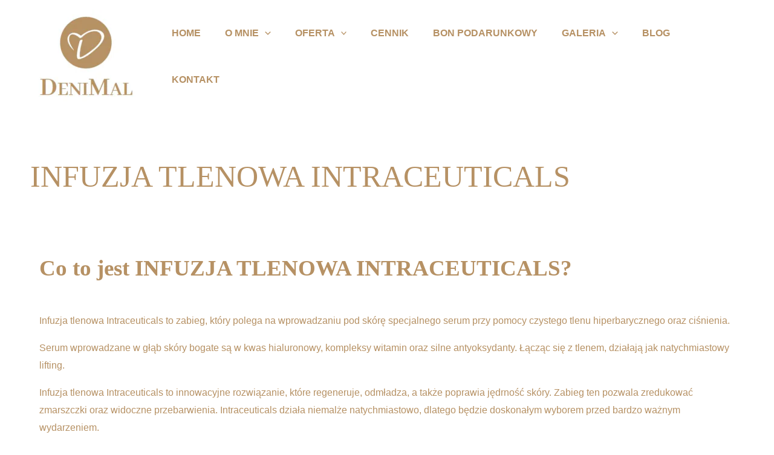

--- FILE ---
content_type: text/html; charset=UTF-8
request_url: https://denimal.pl/intraceuticals/
body_size: 18426
content:
<!DOCTYPE html><html lang="pl-PL"><head><script data-no-optimize="1">var litespeed_docref=sessionStorage.getItem("litespeed_docref");litespeed_docref&&(Object.defineProperty(document,"referrer",{get:function(){return litespeed_docref}}),sessionStorage.removeItem("litespeed_docref"));</script> <meta charset="UTF-8"><meta name="viewport" content="width=device-width, initial-scale=1"><link rel="profile" href="https://gmpg.org/xfn/11"> <script type="litespeed/javascript" data-src="https://www.googletagmanager.com/gtag/js?id=G-HNQ3YF60EP"></script> <script type="litespeed/javascript">window.dataLayer=window.dataLayer||[];function gtag(){dataLayer.push(arguments)}
gtag('js',new Date());gtag('config','G-HNQ3YF60EP')</script> <meta name='robots' content='index, follow, max-image-preview:large, max-snippet:-1, max-video-preview:-1' /><title>INFUZJA TLENOWA INTRACEUTICALS - DeniMal</title><link rel="canonical" href="https://denimal.pl/intraceuticals/" /><meta property="og:locale" content="pl_PL" /><meta property="og:type" content="article" /><meta property="og:title" content="INFUZJA TLENOWA INTRACEUTICALS - DeniMal" /><meta property="og:description" content="INFUZJA TLENOWA INTRACEUTICALS Co to jest INFUZJA TLENOWA INTRACEUTICALS? Infuzja tlenowa Intraceuticals to zabieg, który polega na wprowadzaniu pod skórę specjalnego serum przy pomocy czystego tlenu hiperbarycznego oraz ciśnienia. Serum wprowadzane w głąb skóry bogate są w kwas hialuronowy, kompleksy witamin oraz silne antyoksydanty. Łącząc się z tlenem, działają jak natychmiastowy lifting. Infuzja tlenowa Intraceuticals &hellip; INFUZJA TLENOWA INTRACEUTICALS Read More &raquo;" /><meta property="og:url" content="https://denimal.pl/intraceuticals/" /><meta property="og:site_name" content="DeniMal" /><meta property="article:modified_time" content="2023-03-28T12:32:42+00:00" /><meta property="og:image" content="https://denimal.pl/wp-content/uploads/2022/08/A-6-300x200.jpg" /><meta name="twitter:card" content="summary_large_image" /><meta name="twitter:label1" content="Szacowany czas czytania" /><meta name="twitter:data1" content="6 minut" /> <script type="application/ld+json" class="yoast-schema-graph">{"@context":"https://schema.org","@graph":[{"@type":"WebPage","@id":"https://denimal.pl/intraceuticals/","url":"https://denimal.pl/intraceuticals/","name":"INFUZJA TLENOWA INTRACEUTICALS - DeniMal","isPartOf":{"@id":"https://denimal.pl/#website"},"primaryImageOfPage":{"@id":"https://denimal.pl/intraceuticals/#primaryimage"},"image":{"@id":"https://denimal.pl/intraceuticals/#primaryimage"},"thumbnailUrl":"https://denimal.pl/wp-content/uploads/2022/08/A-6-300x200.jpg","datePublished":"2022-10-28T10:30:14+00:00","dateModified":"2023-03-28T12:32:42+00:00","breadcrumb":{"@id":"https://denimal.pl/intraceuticals/#breadcrumb"},"inLanguage":"pl-PL","potentialAction":[{"@type":"ReadAction","target":["https://denimal.pl/intraceuticals/"]}]},{"@type":"ImageObject","inLanguage":"pl-PL","@id":"https://denimal.pl/intraceuticals/#primaryimage","url":"https://denimal.pl/wp-content/uploads/2022/08/A-6-300x200.jpg","contentUrl":"https://denimal.pl/wp-content/uploads/2022/08/A-6-300x200.jpg"},{"@type":"BreadcrumbList","@id":"https://denimal.pl/intraceuticals/#breadcrumb","itemListElement":[{"@type":"ListItem","position":1,"name":"Home","item":"https://denimal.pl/"},{"@type":"ListItem","position":2,"name":"INFUZJA TLENOWA INTRACEUTICALS"}]},{"@type":"WebSite","@id":"https://denimal.pl/#website","url":"https://denimal.pl/","name":"DeniMal","description":"Gabinet Kosmetologii Estetycznej","publisher":{"@id":"https://denimal.pl/#organization"},"potentialAction":[{"@type":"SearchAction","target":{"@type":"EntryPoint","urlTemplate":"https://denimal.pl/?s={search_term_string}"},"query-input":"required name=search_term_string"}],"inLanguage":"pl-PL"},{"@type":"Organization","@id":"https://denimal.pl/#organization","name":"DeniMal","url":"https://denimal.pl/","logo":{"@type":"ImageObject","inLanguage":"pl-PL","@id":"https://denimal.pl/#/schema/logo/image/","url":"https://denimal.pl/wp-content/uploads/2022/08/cropped-cropped-cropped-2.png","contentUrl":"https://denimal.pl/wp-content/uploads/2022/08/cropped-cropped-cropped-2.png","width":430,"height":324,"caption":"DeniMal"},"image":{"@id":"https://denimal.pl/#/schema/logo/image/"}}]}</script> <link rel='dns-prefetch' href='//fonts.googleapis.com' /><link rel="alternate" type="application/rss+xml" title="DeniMal &raquo; Kanał z wpisami" href="https://denimal.pl/feed/" /><link rel="alternate" type="application/rss+xml" title="DeniMal &raquo; Kanał z komentarzami" href="https://denimal.pl/comments/feed/" /><link data-optimized="2" rel="stylesheet" href="https://denimal.pl/wp-content/litespeed/css/233f223e2497f1b1f539d596f2c49c29.css?ver=7a894" /><!--[if IE]> <script src='https://denimal.pl/wp-content/themes/astra/assets/js/minified/flexibility.min.js?ver=3.9.1' id='astra-flexibility-js'></script> <script id='astra-flexibility-js-after'>flexibility(document.documentElement);</script> <![endif]--> <script type="litespeed/javascript" data-src='https://denimal.pl/wp-includes/js/jquery/jquery.min.js?ver=3.6.1' id='jquery-core-js'></script> <script async id='cookie-notice-front-js-before' type="litespeed/javascript">var cnArgs={"ajaxUrl":"https:\/\/denimal.pl\/wp-admin\/admin-ajax.php","nonce":"687e1adfd0","hideEffect":"fade","position":"bottom","onScroll":!1,"onScrollOffset":100,"onClick":!1,"cookieName":"cookie_notice_accepted","cookieTime":2592000,"cookieTimeRejected":2592000,"globalCookie":!1,"redirection":!0,"cache":!0,"revokeCookies":!1,"revokeCookiesOpt":"automatic"}</script> <link rel="https://api.w.org/" href="https://denimal.pl/wp-json/" /><link rel="alternate" type="application/json" href="https://denimal.pl/wp-json/wp/v2/pages/1409" /><link rel="EditURI" type="application/rsd+xml" title="RSD" href="https://denimal.pl/xmlrpc.php?rsd" /><link rel="wlwmanifest" type="application/wlwmanifest+xml" href="https://denimal.pl/wp-includes/wlwmanifest.xml" /><meta name="generator" content="WordPress 6.1" /><link rel='shortlink' href='https://denimal.pl/?p=1409' /><link rel="alternate" type="application/json+oembed" href="https://denimal.pl/wp-json/oembed/1.0/embed?url=https%3A%2F%2Fdenimal.pl%2Fintraceuticals%2F" /><link rel="alternate" type="text/xml+oembed" href="https://denimal.pl/wp-json/oembed/1.0/embed?url=https%3A%2F%2Fdenimal.pl%2Fintraceuticals%2F&#038;format=xml" /> <script type="litespeed/javascript">document.createElement("picture");if(!window.HTMLPictureElement&&document.addEventListener){window.addEventListener("DOMContentLiteSpeedLoaded",function(){var s=document.createElement("script");s.src="https://denimal.pl/wp-content/plugins/webp-express/js/picturefill.min.js";document.body.appendChild(s)})}</script>  <script type="litespeed/javascript">!function(f,b,e,v,n,t,s){if(f.fbq)return;n=f.fbq=function(){n.callMethod?n.callMethod.apply(n,arguments):n.queue.push(arguments)};if(!f._fbq)f._fbq=n;n.push=n;n.loaded=!0;n.version='2.0';n.queue=[];t=b.createElement(e);t.async=!0;t.src=v;s=b.getElementsByTagName(e)[0];s.parentNode.insertBefore(t,s)}(window,document,'script','https://connect.facebook.net/en_US/fbevents.js?v=next')</script>  <script type="litespeed/javascript">var url=window.location.origin+'?ob=open-bridge';fbq('set','openbridge','351875177110877',url)</script> <script type="litespeed/javascript">fbq('init','351875177110877',{},{"agent":"wordpress-6.1-4.1.2"})</script><script type="litespeed/javascript">fbq('track','PageView',[])</script><link rel="icon" href="https://denimal.pl/wp-content/uploads/2022/08/cropped-cropped-cropped-2-e1664538017735-32x32.png" sizes="32x32" /><link rel="icon" href="https://denimal.pl/wp-content/uploads/2022/08/cropped-cropped-cropped-2-e1664538017735-192x192.png" sizes="192x192" /><link rel="apple-touch-icon" href="https://denimal.pl/wp-content/uploads/2022/08/cropped-cropped-cropped-2-e1664538017735-180x180.png" /><meta name="msapplication-TileImage" content="https://denimal.pl/wp-content/uploads/2022/08/cropped-cropped-cropped-2-e1664538017735-270x270.png" /></head><body itemtype='https://schema.org/WebPage' itemscope='itemscope' class="page-template-default page page-id-1409 wp-custom-logo ast-single-post ast-replace-site-logo-transparent ast-inherit-site-logo-transparent ast-hfb-header ast-desktop ast-page-builder-template ast-no-sidebar astra-3.9.1 ast-full-width-primary-header cookies-not-set elementor-default elementor-kit-553 elementor-page elementor-page-1409">
<svg xmlns="http://www.w3.org/2000/svg" viewBox="0 0 0 0" width="0" height="0" focusable="false" role="none" style="visibility: hidden; position: absolute; left: -9999px; overflow: hidden;" ><defs><filter id="wp-duotone-dark-grayscale"><feColorMatrix color-interpolation-filters="sRGB" type="matrix" values=" .299 .587 .114 0 0 .299 .587 .114 0 0 .299 .587 .114 0 0 .299 .587 .114 0 0 " /><feComponentTransfer color-interpolation-filters="sRGB" ><feFuncR type="table" tableValues="0 0.49803921568627" /><feFuncG type="table" tableValues="0 0.49803921568627" /><feFuncB type="table" tableValues="0 0.49803921568627" /><feFuncA type="table" tableValues="1 1" /></feComponentTransfer><feComposite in2="SourceGraphic" operator="in" /></filter></defs></svg><svg xmlns="http://www.w3.org/2000/svg" viewBox="0 0 0 0" width="0" height="0" focusable="false" role="none" style="visibility: hidden; position: absolute; left: -9999px; overflow: hidden;" ><defs><filter id="wp-duotone-grayscale"><feColorMatrix color-interpolation-filters="sRGB" type="matrix" values=" .299 .587 .114 0 0 .299 .587 .114 0 0 .299 .587 .114 0 0 .299 .587 .114 0 0 " /><feComponentTransfer color-interpolation-filters="sRGB" ><feFuncR type="table" tableValues="0 1" /><feFuncG type="table" tableValues="0 1" /><feFuncB type="table" tableValues="0 1" /><feFuncA type="table" tableValues="1 1" /></feComponentTransfer><feComposite in2="SourceGraphic" operator="in" /></filter></defs></svg><svg xmlns="http://www.w3.org/2000/svg" viewBox="0 0 0 0" width="0" height="0" focusable="false" role="none" style="visibility: hidden; position: absolute; left: -9999px; overflow: hidden;" ><defs><filter id="wp-duotone-purple-yellow"><feColorMatrix color-interpolation-filters="sRGB" type="matrix" values=" .299 .587 .114 0 0 .299 .587 .114 0 0 .299 .587 .114 0 0 .299 .587 .114 0 0 " /><feComponentTransfer color-interpolation-filters="sRGB" ><feFuncR type="table" tableValues="0.54901960784314 0.98823529411765" /><feFuncG type="table" tableValues="0 1" /><feFuncB type="table" tableValues="0.71764705882353 0.25490196078431" /><feFuncA type="table" tableValues="1 1" /></feComponentTransfer><feComposite in2="SourceGraphic" operator="in" /></filter></defs></svg><svg xmlns="http://www.w3.org/2000/svg" viewBox="0 0 0 0" width="0" height="0" focusable="false" role="none" style="visibility: hidden; position: absolute; left: -9999px; overflow: hidden;" ><defs><filter id="wp-duotone-blue-red"><feColorMatrix color-interpolation-filters="sRGB" type="matrix" values=" .299 .587 .114 0 0 .299 .587 .114 0 0 .299 .587 .114 0 0 .299 .587 .114 0 0 " /><feComponentTransfer color-interpolation-filters="sRGB" ><feFuncR type="table" tableValues="0 1" /><feFuncG type="table" tableValues="0 0.27843137254902" /><feFuncB type="table" tableValues="0.5921568627451 0.27843137254902" /><feFuncA type="table" tableValues="1 1" /></feComponentTransfer><feComposite in2="SourceGraphic" operator="in" /></filter></defs></svg><svg xmlns="http://www.w3.org/2000/svg" viewBox="0 0 0 0" width="0" height="0" focusable="false" role="none" style="visibility: hidden; position: absolute; left: -9999px; overflow: hidden;" ><defs><filter id="wp-duotone-midnight"><feColorMatrix color-interpolation-filters="sRGB" type="matrix" values=" .299 .587 .114 0 0 .299 .587 .114 0 0 .299 .587 .114 0 0 .299 .587 .114 0 0 " /><feComponentTransfer color-interpolation-filters="sRGB" ><feFuncR type="table" tableValues="0 0" /><feFuncG type="table" tableValues="0 0.64705882352941" /><feFuncB type="table" tableValues="0 1" /><feFuncA type="table" tableValues="1 1" /></feComponentTransfer><feComposite in2="SourceGraphic" operator="in" /></filter></defs></svg><svg xmlns="http://www.w3.org/2000/svg" viewBox="0 0 0 0" width="0" height="0" focusable="false" role="none" style="visibility: hidden; position: absolute; left: -9999px; overflow: hidden;" ><defs><filter id="wp-duotone-magenta-yellow"><feColorMatrix color-interpolation-filters="sRGB" type="matrix" values=" .299 .587 .114 0 0 .299 .587 .114 0 0 .299 .587 .114 0 0 .299 .587 .114 0 0 " /><feComponentTransfer color-interpolation-filters="sRGB" ><feFuncR type="table" tableValues="0.78039215686275 1" /><feFuncG type="table" tableValues="0 0.94901960784314" /><feFuncB type="table" tableValues="0.35294117647059 0.47058823529412" /><feFuncA type="table" tableValues="1 1" /></feComponentTransfer><feComposite in2="SourceGraphic" operator="in" /></filter></defs></svg><svg xmlns="http://www.w3.org/2000/svg" viewBox="0 0 0 0" width="0" height="0" focusable="false" role="none" style="visibility: hidden; position: absolute; left: -9999px; overflow: hidden;" ><defs><filter id="wp-duotone-purple-green"><feColorMatrix color-interpolation-filters="sRGB" type="matrix" values=" .299 .587 .114 0 0 .299 .587 .114 0 0 .299 .587 .114 0 0 .299 .587 .114 0 0 " /><feComponentTransfer color-interpolation-filters="sRGB" ><feFuncR type="table" tableValues="0.65098039215686 0.40392156862745" /><feFuncG type="table" tableValues="0 1" /><feFuncB type="table" tableValues="0.44705882352941 0.4" /><feFuncA type="table" tableValues="1 1" /></feComponentTransfer><feComposite in2="SourceGraphic" operator="in" /></filter></defs></svg><svg xmlns="http://www.w3.org/2000/svg" viewBox="0 0 0 0" width="0" height="0" focusable="false" role="none" style="visibility: hidden; position: absolute; left: -9999px; overflow: hidden;" ><defs><filter id="wp-duotone-blue-orange"><feColorMatrix color-interpolation-filters="sRGB" type="matrix" values=" .299 .587 .114 0 0 .299 .587 .114 0 0 .299 .587 .114 0 0 .299 .587 .114 0 0 " /><feComponentTransfer color-interpolation-filters="sRGB" ><feFuncR type="table" tableValues="0.098039215686275 1" /><feFuncG type="table" tableValues="0 0.66274509803922" /><feFuncB type="table" tableValues="0.84705882352941 0.41960784313725" /><feFuncA type="table" tableValues="1 1" /></feComponentTransfer><feComposite in2="SourceGraphic" operator="in" /></filter></defs></svg><noscript>
<img height="1" width="1" style="display:none" alt="fbpx"
src="https://www.facebook.com/tr?id=351875177110877&ev=PageView&noscript=1" />
</noscript><a
class="skip-link screen-reader-text"
href="#content"
role="link"
title="Skip to content">
Skip to content</a><div
class="hfeed site" id="page"><header
class="site-header header-main-layout-1 ast-primary-menu-enabled ast-hide-custom-menu-mobile ast-builder-menu-toggle-icon ast-mobile-header-inline" id="masthead" itemtype="https://schema.org/WPHeader" itemscope="itemscope" itemid="#masthead"		><div id="ast-desktop-header" data-toggle-type="dropdown"><div class="ast-main-header-wrap main-header-bar-wrap "><div class="ast-primary-header-bar ast-primary-header main-header-bar site-header-focus-item" data-section="section-primary-header-builder"><div class="site-primary-header-wrap ast-builder-grid-row-container site-header-focus-item ast-container" data-section="section-primary-header-builder"><div class="ast-builder-grid-row ast-builder-grid-row-has-sides ast-builder-grid-row-no-center"><div class="site-header-primary-section-left site-header-section ast-flex site-header-section-left"><div class="ast-builder-layout-element ast-flex site-header-focus-item" data-section="title_tagline"><div
class="site-branding ast-site-identity" itemtype="https://schema.org/Organization" itemscope="itemscope"				>
<span class="site-logo-img"><a href="https://denimal.pl/" class="custom-logo-link" rel="home"><picture><source srcset="https://denimal.pl/wp-content/uploads/2022/08/cropped-cropped-cropped-2-204x154.webp 204w, https://denimal.pl/wp-content/uploads/2022/08/cropped-cropped-cropped-2-300x226.webp 300w, https://denimal.pl/wp-content/uploads/2022/08/cropped-cropped-cropped-2.webp 430w" sizes="(max-width: 204px) 100vw, 204px" type="image/webp"><img data-lazyloaded="1" src="[data-uri]" width="204" height="154" data-src="https://denimal.pl/wp-content/uploads/2022/08/cropped-cropped-cropped-2-204x154.png" class="custom-logo webpexpress-processed" alt="DeniMal" decoding="async" data-srcset="https://denimal.pl/wp-content/uploads/2022/08/cropped-cropped-cropped-2-204x154.png 204w, https://denimal.pl/wp-content/uploads/2022/08/cropped-cropped-cropped-2-300x226.png 300w, https://denimal.pl/wp-content/uploads/2022/08/cropped-cropped-cropped-2.png 430w" data-sizes="(max-width: 204px) 100vw, 204px"></picture></a></span></div></div><div class="ast-builder-menu-1 ast-builder-menu ast-flex ast-builder-menu-1-focus-item ast-builder-layout-element site-header-focus-item" data-section="section-hb-menu-1"><div class="ast-main-header-bar-alignment"><div class="main-header-bar-navigation"><nav class="site-navigation ast-flex-grow-1 navigation-accessibility site-header-focus-item" id="primary-site-navigation" aria-label="Site Navigation" itemtype="https://schema.org/SiteNavigationElement" itemscope="itemscope"><div class="main-navigation ast-inline-flex"><ul id="ast-hf-menu-1" class="main-header-menu ast-menu-shadow ast-nav-menu ast-flex  submenu-with-border stack-on-mobile"><li id="menu-item-542" class="menu-item menu-item-type-post_type menu-item-object-page menu-item-home menu-item-542"><a href="https://denimal.pl/" class="menu-link">HOME</a></li><li id="menu-item-949" class="menu-item menu-item-type-post_type menu-item-object-page menu-item-has-children menu-item-949"><a href="https://denimal.pl/about/" class="menu-link">O MNIE<span role="presentation" class="dropdown-menu-toggle" ><span class="ast-icon icon-arrow"><svg class="ast-arrow-svg" xmlns="http://www.w3.org/2000/svg" xmlns:xlink="http://www.w3.org/1999/xlink" version="1.1" x="0px" y="0px" width="26px" height="16.043px" viewBox="57 35.171 26 16.043" enable-background="new 57 35.171 26 16.043" xml:space="preserve">
<path d="M57.5,38.193l12.5,12.5l12.5-12.5l-2.5-2.5l-10,10l-10-10L57.5,38.193z"/>
</svg></span></span></a><button class="ast-menu-toggle" aria-expanded="false"><span class="screen-reader-text">Menu Toggle</span><span class="ast-icon icon-arrow"><svg class="ast-arrow-svg" xmlns="http://www.w3.org/2000/svg" xmlns:xlink="http://www.w3.org/1999/xlink" version="1.1" x="0px" y="0px" width="26px" height="16.043px" viewBox="57 35.171 26 16.043" enable-background="new 57 35.171 26 16.043" xml:space="preserve">
<path d="M57.5,38.193l12.5,12.5l12.5-12.5l-2.5-2.5l-10,10l-10-10L57.5,38.193z"/>
</svg></span></button><ul class="sub-menu"><li id="menu-item-1003" class="menu-item menu-item-type-post_type menu-item-object-page menu-item-1003"><a href="https://denimal.pl/prasa/" class="menu-link"><span class="ast-icon icon-arrow"><svg class="ast-arrow-svg" xmlns="http://www.w3.org/2000/svg" xmlns:xlink="http://www.w3.org/1999/xlink" version="1.1" x="0px" y="0px" width="26px" height="16.043px" viewBox="57 35.171 26 16.043" enable-background="new 57 35.171 26 16.043" xml:space="preserve">
<path d="M57.5,38.193l12.5,12.5l12.5-12.5l-2.5-2.5l-10,10l-10-10L57.5,38.193z"/>
</svg></span>PRASA</a></li></ul></li><li id="menu-item-1452" class="menu-item menu-item-type-custom menu-item-object-custom current-menu-ancestor current-menu-parent menu-item-has-children menu-item-1452"><a href="#" class="menu-link">Oferta<span role="presentation" class="dropdown-menu-toggle" ><span class="ast-icon icon-arrow"><svg class="ast-arrow-svg" xmlns="http://www.w3.org/2000/svg" xmlns:xlink="http://www.w3.org/1999/xlink" version="1.1" x="0px" y="0px" width="26px" height="16.043px" viewBox="57 35.171 26 16.043" enable-background="new 57 35.171 26 16.043" xml:space="preserve">
<path d="M57.5,38.193l12.5,12.5l12.5-12.5l-2.5-2.5l-10,10l-10-10L57.5,38.193z"/>
</svg></span></span></a><button class="ast-menu-toggle" aria-expanded="false"><span class="screen-reader-text">Menu Toggle</span><span class="ast-icon icon-arrow"><svg class="ast-arrow-svg" xmlns="http://www.w3.org/2000/svg" xmlns:xlink="http://www.w3.org/1999/xlink" version="1.1" x="0px" y="0px" width="26px" height="16.043px" viewBox="57 35.171 26 16.043" enable-background="new 57 35.171 26 16.043" xml:space="preserve">
<path d="M57.5,38.193l12.5,12.5l12.5-12.5l-2.5-2.5l-10,10l-10-10L57.5,38.193z"/>
</svg></span></button><ul class="sub-menu"><li id="menu-item-2232" class="menu-item menu-item-type-custom menu-item-object-custom menu-item-has-children menu-item-2232"><a href="/geneo" class="menu-link"><span class="ast-icon icon-arrow"><svg class="ast-arrow-svg" xmlns="http://www.w3.org/2000/svg" xmlns:xlink="http://www.w3.org/1999/xlink" version="1.1" x="0px" y="0px" width="26px" height="16.043px" viewBox="57 35.171 26 16.043" enable-background="new 57 35.171 26 16.043" xml:space="preserve">
<path d="M57.5,38.193l12.5,12.5l12.5-12.5l-2.5-2.5l-10,10l-10-10L57.5,38.193z"/>
</svg></span>GENEO &#8211; Nowość!<span role="presentation" class="dropdown-menu-toggle" ><span class="ast-icon icon-arrow"><svg class="ast-arrow-svg" xmlns="http://www.w3.org/2000/svg" xmlns:xlink="http://www.w3.org/1999/xlink" version="1.1" x="0px" y="0px" width="26px" height="16.043px" viewBox="57 35.171 26 16.043" enable-background="new 57 35.171 26 16.043" xml:space="preserve">
<path d="M57.5,38.193l12.5,12.5l12.5-12.5l-2.5-2.5l-10,10l-10-10L57.5,38.193z"/>
</svg></span></span></a><button class="ast-menu-toggle" aria-expanded="false"><span class="screen-reader-text">Menu Toggle</span><span class="ast-icon icon-arrow"><svg class="ast-arrow-svg" xmlns="http://www.w3.org/2000/svg" xmlns:xlink="http://www.w3.org/1999/xlink" version="1.1" x="0px" y="0px" width="26px" height="16.043px" viewBox="57 35.171 26 16.043" enable-background="new 57 35.171 26 16.043" xml:space="preserve">
<path d="M57.5,38.193l12.5,12.5l12.5-12.5l-2.5-2.5l-10,10l-10-10L57.5,38.193z"/>
</svg></span></button><ul class="sub-menu"><li id="menu-item-2282" class="menu-item menu-item-type-post_type menu-item-object-page menu-item-2282"><a href="https://denimal.pl/geneo/geneo-revive/" class="menu-link"><span class="ast-icon icon-arrow"><svg class="ast-arrow-svg" xmlns="http://www.w3.org/2000/svg" xmlns:xlink="http://www.w3.org/1999/xlink" version="1.1" x="0px" y="0px" width="26px" height="16.043px" viewBox="57 35.171 26 16.043" enable-background="new 57 35.171 26 16.043" xml:space="preserve">
<path d="M57.5,38.193l12.5,12.5l12.5-12.5l-2.5-2.5l-10,10l-10-10L57.5,38.193z"/>
</svg></span>Geneo Revive</a></li><li id="menu-item-2278" class="menu-item menu-item-type-post_type menu-item-object-page menu-item-2278"><a href="https://denimal.pl/geneo/geneo-detox/" class="menu-link"><span class="ast-icon icon-arrow"><svg class="ast-arrow-svg" xmlns="http://www.w3.org/2000/svg" xmlns:xlink="http://www.w3.org/1999/xlink" version="1.1" x="0px" y="0px" width="26px" height="16.043px" viewBox="57 35.171 26 16.043" enable-background="new 57 35.171 26 16.043" xml:space="preserve">
<path d="M57.5,38.193l12.5,12.5l12.5-12.5l-2.5-2.5l-10,10l-10-10L57.5,38.193z"/>
</svg></span>Geneo Detox</a></li><li id="menu-item-2280" class="menu-item menu-item-type-post_type menu-item-object-page menu-item-2280"><a href="https://denimal.pl/geneo/geneo-balance/" class="menu-link"><span class="ast-icon icon-arrow"><svg class="ast-arrow-svg" xmlns="http://www.w3.org/2000/svg" xmlns:xlink="http://www.w3.org/1999/xlink" version="1.1" x="0px" y="0px" width="26px" height="16.043px" viewBox="57 35.171 26 16.043" enable-background="new 57 35.171 26 16.043" xml:space="preserve">
<path d="M57.5,38.193l12.5,12.5l12.5-12.5l-2.5-2.5l-10,10l-10-10L57.5,38.193z"/>
</svg></span>Geneo Balance</a></li><li id="menu-item-2279" class="menu-item menu-item-type-post_type menu-item-object-page menu-item-2279"><a href="https://denimal.pl/geneo/geneo-hydrate/" class="menu-link"><span class="ast-icon icon-arrow"><svg class="ast-arrow-svg" xmlns="http://www.w3.org/2000/svg" xmlns:xlink="http://www.w3.org/1999/xlink" version="1.1" x="0px" y="0px" width="26px" height="16.043px" viewBox="57 35.171 26 16.043" enable-background="new 57 35.171 26 16.043" xml:space="preserve">
<path d="M57.5,38.193l12.5,12.5l12.5-12.5l-2.5-2.5l-10,10l-10-10L57.5,38.193z"/>
</svg></span>Geneo Hydrate</a></li><li id="menu-item-2281" class="menu-item menu-item-type-post_type menu-item-object-page menu-item-2281"><a href="https://denimal.pl/geneo/geneo-illuminate/" class="menu-link"><span class="ast-icon icon-arrow"><svg class="ast-arrow-svg" xmlns="http://www.w3.org/2000/svg" xmlns:xlink="http://www.w3.org/1999/xlink" version="1.1" x="0px" y="0px" width="26px" height="16.043px" viewBox="57 35.171 26 16.043" enable-background="new 57 35.171 26 16.043" xml:space="preserve">
<path d="M57.5,38.193l12.5,12.5l12.5-12.5l-2.5-2.5l-10,10l-10-10L57.5,38.193z"/>
</svg></span>Geneo Illuminate</a></li><li id="menu-item-2277" class="menu-item menu-item-type-post_type menu-item-object-page menu-item-2277"><a href="https://denimal.pl/geneo/geneo-glam/" class="menu-link"><span class="ast-icon icon-arrow"><svg class="ast-arrow-svg" xmlns="http://www.w3.org/2000/svg" xmlns:xlink="http://www.w3.org/1999/xlink" version="1.1" x="0px" y="0px" width="26px" height="16.043px" viewBox="57 35.171 26 16.043" enable-background="new 57 35.171 26 16.043" xml:space="preserve">
<path d="M57.5,38.193l12.5,12.5l12.5-12.5l-2.5-2.5l-10,10l-10-10L57.5,38.193z"/>
</svg></span>Geneo Glam</a></li></ul></li><li id="menu-item-1453" class="menu-item menu-item-type-post_type menu-item-object-page menu-item-1453"><a href="https://denimal.pl/peeling/" class="menu-link"><span class="ast-icon icon-arrow"><svg class="ast-arrow-svg" xmlns="http://www.w3.org/2000/svg" xmlns:xlink="http://www.w3.org/1999/xlink" version="1.1" x="0px" y="0px" width="26px" height="16.043px" viewBox="57 35.171 26 16.043" enable-background="new 57 35.171 26 16.043" xml:space="preserve">
<path d="M57.5,38.193l12.5,12.5l12.5-12.5l-2.5-2.5l-10,10l-10-10L57.5,38.193z"/>
</svg></span>Peeling</a></li><li id="menu-item-1454" class="menu-item menu-item-type-post_type menu-item-object-page menu-item-1454"><a href="https://denimal.pl/mezoterapia-iglowa-mikroiglowa/" class="menu-link"><span class="ast-icon icon-arrow"><svg class="ast-arrow-svg" xmlns="http://www.w3.org/2000/svg" xmlns:xlink="http://www.w3.org/1999/xlink" version="1.1" x="0px" y="0px" width="26px" height="16.043px" viewBox="57 35.171 26 16.043" enable-background="new 57 35.171 26 16.043" xml:space="preserve">
<path d="M57.5,38.193l12.5,12.5l12.5-12.5l-2.5-2.5l-10,10l-10-10L57.5,38.193z"/>
</svg></span>MEZOTERAPIA IGŁOWA I MIKROIGŁOWA</a></li><li id="menu-item-1456" class="menu-item menu-item-type-post_type menu-item-object-page menu-item-1456"><a href="https://denimal.pl/karboksyterapia/" class="menu-link"><span class="ast-icon icon-arrow"><svg class="ast-arrow-svg" xmlns="http://www.w3.org/2000/svg" xmlns:xlink="http://www.w3.org/1999/xlink" version="1.1" x="0px" y="0px" width="26px" height="16.043px" viewBox="57 35.171 26 16.043" enable-background="new 57 35.171 26 16.043" xml:space="preserve">
<path d="M57.5,38.193l12.5,12.5l12.5-12.5l-2.5-2.5l-10,10l-10-10L57.5,38.193z"/>
</svg></span>KARBOKSYTERAPIA</a></li><li id="menu-item-1457" class="menu-item menu-item-type-post_type menu-item-object-page menu-item-1457"><a href="https://denimal.pl/oxybrazja/" class="menu-link"><span class="ast-icon icon-arrow"><svg class="ast-arrow-svg" xmlns="http://www.w3.org/2000/svg" xmlns:xlink="http://www.w3.org/1999/xlink" version="1.1" x="0px" y="0px" width="26px" height="16.043px" viewBox="57 35.171 26 16.043" enable-background="new 57 35.171 26 16.043" xml:space="preserve">
<path d="M57.5,38.193l12.5,12.5l12.5-12.5l-2.5-2.5l-10,10l-10-10L57.5,38.193z"/>
</svg></span>OXYBRAZJA</a></li><li id="menu-item-1458" class="menu-item menu-item-type-post_type menu-item-object-page current-menu-item page_item page-item-1409 current_page_item menu-item-1458"><a href="https://denimal.pl/intraceuticals/" aria-current="page" class="menu-link"><span class="ast-icon icon-arrow"><svg class="ast-arrow-svg" xmlns="http://www.w3.org/2000/svg" xmlns:xlink="http://www.w3.org/1999/xlink" version="1.1" x="0px" y="0px" width="26px" height="16.043px" viewBox="57 35.171 26 16.043" enable-background="new 57 35.171 26 16.043" xml:space="preserve">
<path d="M57.5,38.193l12.5,12.5l12.5-12.5l-2.5-2.5l-10,10l-10-10L57.5,38.193z"/>
</svg></span>INFUZJA TLENOWA INTRACEUTICALS</a></li><li id="menu-item-1459" class="menu-item menu-item-type-post_type menu-item-object-page menu-item-1459"><a href="https://denimal.pl/endermologia-lpg-alliance/" class="menu-link"><span class="ast-icon icon-arrow"><svg class="ast-arrow-svg" xmlns="http://www.w3.org/2000/svg" xmlns:xlink="http://www.w3.org/1999/xlink" version="1.1" x="0px" y="0px" width="26px" height="16.043px" viewBox="57 35.171 26 16.043" enable-background="new 57 35.171 26 16.043" xml:space="preserve">
<path d="M57.5,38.193l12.5,12.5l12.5-12.5l-2.5-2.5l-10,10l-10-10L57.5,38.193z"/>
</svg></span>ENDERMOLOGIA LPG ALLIANCE</a></li><li id="menu-item-1460" class="menu-item menu-item-type-post_type menu-item-object-page menu-item-1460"><a href="https://denimal.pl/plasma-iq/" class="menu-link"><span class="ast-icon icon-arrow"><svg class="ast-arrow-svg" xmlns="http://www.w3.org/2000/svg" xmlns:xlink="http://www.w3.org/1999/xlink" version="1.1" x="0px" y="0px" width="26px" height="16.043px" viewBox="57 35.171 26 16.043" enable-background="new 57 35.171 26 16.043" xml:space="preserve">
<path d="M57.5,38.193l12.5,12.5l12.5-12.5l-2.5-2.5l-10,10l-10-10L57.5,38.193z"/>
</svg></span>PLASMA IQ bezinwazyjny lifting powiek</a></li><li id="menu-item-1461" class="menu-item menu-item-type-post_type menu-item-object-page menu-item-1461"><a href="https://denimal.pl/konsultacja-kosmetologiczna/" class="menu-link"><span class="ast-icon icon-arrow"><svg class="ast-arrow-svg" xmlns="http://www.w3.org/2000/svg" xmlns:xlink="http://www.w3.org/1999/xlink" version="1.1" x="0px" y="0px" width="26px" height="16.043px" viewBox="57 35.171 26 16.043" enable-background="new 57 35.171 26 16.043" xml:space="preserve">
<path d="M57.5,38.193l12.5,12.5l12.5-12.5l-2.5-2.5l-10,10l-10-10L57.5,38.193z"/>
</svg></span>KONSULTACJA KOSMETOLOGICZNA</a></li><li id="menu-item-1508" class="menu-item menu-item-type-post_type menu-item-object-page menu-item-1508"><a href="https://denimal.pl/depilacja-lycon/" class="menu-link"><span class="ast-icon icon-arrow"><svg class="ast-arrow-svg" xmlns="http://www.w3.org/2000/svg" xmlns:xlink="http://www.w3.org/1999/xlink" version="1.1" x="0px" y="0px" width="26px" height="16.043px" viewBox="57 35.171 26 16.043" enable-background="new 57 35.171 26 16.043" xml:space="preserve">
<path d="M57.5,38.193l12.5,12.5l12.5-12.5l-2.5-2.5l-10,10l-10-10L57.5,38.193z"/>
</svg></span>Depilacja woskiem LYCON</a></li><li id="menu-item-1507" class="menu-item menu-item-type-post_type menu-item-object-page menu-item-1507"><a href="https://denimal.pl/henna/" class="menu-link"><span class="ast-icon icon-arrow"><svg class="ast-arrow-svg" xmlns="http://www.w3.org/2000/svg" xmlns:xlink="http://www.w3.org/1999/xlink" version="1.1" x="0px" y="0px" width="26px" height="16.043px" viewBox="57 35.171 26 16.043" enable-background="new 57 35.171 26 16.043" xml:space="preserve">
<path d="M57.5,38.193l12.5,12.5l12.5-12.5l-2.5-2.5l-10,10l-10-10L57.5,38.193z"/>
</svg></span>HENNA</a></li></ul></li><li id="menu-item-774" class="menu-item menu-item-type-post_type menu-item-object-page menu-item-774"><a href="https://denimal.pl/cennik/" class="menu-link">CENNIK</a></li><li id="menu-item-2229" class="menu-item menu-item-type-post_type menu-item-object-page menu-item-2229"><a href="https://denimal.pl/bon-podarunkowy/" class="menu-link">Bon podarunkowy</a></li><li id="menu-item-1012" class="menu-item menu-item-type-post_type menu-item-object-page menu-item-has-children menu-item-1012"><a href="https://denimal.pl/galeria/" class="menu-link">GALERIA<span role="presentation" class="dropdown-menu-toggle" ><span class="ast-icon icon-arrow"><svg class="ast-arrow-svg" xmlns="http://www.w3.org/2000/svg" xmlns:xlink="http://www.w3.org/1999/xlink" version="1.1" x="0px" y="0px" width="26px" height="16.043px" viewBox="57 35.171 26 16.043" enable-background="new 57 35.171 26 16.043" xml:space="preserve">
<path d="M57.5,38.193l12.5,12.5l12.5-12.5l-2.5-2.5l-10,10l-10-10L57.5,38.193z"/>
</svg></span></span></a><button class="ast-menu-toggle" aria-expanded="false"><span class="screen-reader-text">Menu Toggle</span><span class="ast-icon icon-arrow"><svg class="ast-arrow-svg" xmlns="http://www.w3.org/2000/svg" xmlns:xlink="http://www.w3.org/1999/xlink" version="1.1" x="0px" y="0px" width="26px" height="16.043px" viewBox="57 35.171 26 16.043" enable-background="new 57 35.171 26 16.043" xml:space="preserve">
<path d="M57.5,38.193l12.5,12.5l12.5-12.5l-2.5-2.5l-10,10l-10-10L57.5,38.193z"/>
</svg></span></button><ul class="sub-menu"><li id="menu-item-2118" class="menu-item menu-item-type-post_type menu-item-object-page menu-item-2118"><a href="https://denimal.pl/sprawdz-efekty-moich-zabiegow/" class="menu-link"><span class="ast-icon icon-arrow"><svg class="ast-arrow-svg" xmlns="http://www.w3.org/2000/svg" xmlns:xlink="http://www.w3.org/1999/xlink" version="1.1" x="0px" y="0px" width="26px" height="16.043px" viewBox="57 35.171 26 16.043" enable-background="new 57 35.171 26 16.043" xml:space="preserve">
<path d="M57.5,38.193l12.5,12.5l12.5-12.5l-2.5-2.5l-10,10l-10-10L57.5,38.193z"/>
</svg></span>Sprawdź efekty moich zabiegów</a></li></ul></li><li id="menu-item-1738" class="menu-item menu-item-type-post_type menu-item-object-page menu-item-1738"><a href="https://denimal.pl/blog/" class="menu-link">Blog</a></li><li id="menu-item-775" class="menu-item menu-item-type-post_type menu-item-object-page menu-item-775"><a href="https://denimal.pl/kontakt/" class="menu-link">KONTAKT</a></li></ul></div></nav></div></div></div><div class="ast-builder-layout-element ast-flex site-header-focus-item" data-section="section-hb-social-icons-1"><div class="ast-header-social-1-wrap ast-header-social-wrap"><div class="header-social-inner-wrap element-social-inner-wrap social-show-label-false ast-social-color-type-custom ast-social-stack-none ast-social-element-style-filled"><a href="https://instagram.com/denimal_gabinet_kosmetologii?igshid=YmMyMTA2M2Y=" aria-label=Instagram target="_blank" rel="noopener noreferrer" style="--color: #8a3ab9; --background-color: transparent;" class="ast-builder-social-element ast-inline-flex ast-instagram header-social-item"><span class="ahfb-svg-iconset ast-inline-flex svg-baseline"><svg xmlns='http://www.w3.org/2000/svg' viewBox='0 0 448 512'><path d='M224.1 141c-63.6 0-114.9 51.3-114.9 114.9s51.3 114.9 114.9 114.9S339 319.5 339 255.9 287.7 141 224.1 141zm0 189.6c-41.1 0-74.7-33.5-74.7-74.7s33.5-74.7 74.7-74.7 74.7 33.5 74.7 74.7-33.6 74.7-74.7 74.7zm146.4-194.3c0 14.9-12 26.8-26.8 26.8-14.9 0-26.8-12-26.8-26.8s12-26.8 26.8-26.8 26.8 12 26.8 26.8zm76.1 27.2c-1.7-35.9-9.9-67.7-36.2-93.9-26.2-26.2-58-34.4-93.9-36.2-37-2.1-147.9-2.1-184.9 0-35.8 1.7-67.6 9.9-93.9 36.1s-34.4 58-36.2 93.9c-2.1 37-2.1 147.9 0 184.9 1.7 35.9 9.9 67.7 36.2 93.9s58 34.4 93.9 36.2c37 2.1 147.9 2.1 184.9 0 35.9-1.7 67.7-9.9 93.9-36.2 26.2-26.2 34.4-58 36.2-93.9 2.1-37 2.1-147.8 0-184.8zM398.8 388c-7.8 19.6-22.9 34.7-42.6 42.6-29.5 11.7-99.5 9-132.1 9s-102.7 2.6-132.1-9c-19.6-7.8-34.7-22.9-42.6-42.6-11.7-29.5-9-99.5-9-132.1s-2.6-102.7 9-132.1c7.8-19.6 22.9-34.7 42.6-42.6 29.5-11.7 99.5-9 132.1-9s102.7-2.6 132.1 9c19.6 7.8 34.7 22.9 42.6 42.6 11.7 29.5 9 99.5 9 132.1s2.7 102.7-9 132.1z'></path></svg></span></a><a href="https://www.facebook.com/profile.php?id=61554036352005" aria-label=Facebook target="_blank" rel="noopener noreferrer" style="--color: #557dbc; --background-color: transparent;" class="ast-builder-social-element ast-inline-flex ast-facebook header-social-item"><span class="ahfb-svg-iconset ast-inline-flex svg-baseline"><svg xmlns='http://www.w3.org/2000/svg' viewBox='0 0 512 512'><path d='M504 256C504 119 393 8 256 8S8 119 8 256c0 123.78 90.69 226.38 209.25 245V327.69h-63V256h63v-54.64c0-62.15 37-96.48 93.67-96.48 27.14 0 55.52 4.84 55.52 4.84v61h-31.28c-30.8 0-40.41 19.12-40.41 38.73V256h68.78l-11 71.69h-57.78V501C413.31 482.38 504 379.78 504 256z'></path></svg></span></a></div></div></div></div><div class="site-header-primary-section-right site-header-section ast-flex ast-grid-right-section"></div></div></div></div></div><div class="ast-desktop-header-content content-align-flex-start "></div></div><div id="ast-mobile-header" class="ast-mobile-header-wrap " data-type="dropdown"><div class="ast-main-header-wrap main-header-bar-wrap" ><div class="ast-primary-header-bar ast-primary-header main-header-bar site-primary-header-wrap site-header-focus-item ast-builder-grid-row-layout-default ast-builder-grid-row-tablet-layout-default ast-builder-grid-row-mobile-layout-default" data-section="section-primary-header-builder"><div class="ast-builder-grid-row ast-builder-grid-row-has-sides ast-builder-grid-row-no-center"><div class="site-header-primary-section-left site-header-section ast-flex site-header-section-left"><div class="ast-builder-layout-element ast-flex site-header-focus-item" data-section="title_tagline"><div
class="site-branding ast-site-identity" itemtype="https://schema.org/Organization" itemscope="itemscope"				>
<span class="site-logo-img"><a href="https://denimal.pl/" class="custom-logo-link" rel="home"><picture><source srcset="https://denimal.pl/wp-content/uploads/2022/08/cropped-cropped-cropped-2-204x154.webp 204w, https://denimal.pl/wp-content/uploads/2022/08/cropped-cropped-cropped-2-300x226.webp 300w, https://denimal.pl/wp-content/uploads/2022/08/cropped-cropped-cropped-2.webp 430w" sizes="(max-width: 204px) 100vw, 204px" type="image/webp"><img data-lazyloaded="1" src="[data-uri]" width="204" height="154" data-src="https://denimal.pl/wp-content/uploads/2022/08/cropped-cropped-cropped-2-204x154.png" class="custom-logo webpexpress-processed" alt="DeniMal" decoding="async" data-srcset="https://denimal.pl/wp-content/uploads/2022/08/cropped-cropped-cropped-2-204x154.png 204w, https://denimal.pl/wp-content/uploads/2022/08/cropped-cropped-cropped-2-300x226.png 300w, https://denimal.pl/wp-content/uploads/2022/08/cropped-cropped-cropped-2.png 430w" data-sizes="(max-width: 204px) 100vw, 204px"></picture></a></span></div></div></div><div class="site-header-primary-section-right site-header-section ast-flex ast-grid-right-section"><div class="ast-builder-layout-element ast-flex site-header-focus-item" data-section="section-header-mobile-trigger"><div class="ast-button-wrap">
<button type="button" class="menu-toggle main-header-menu-toggle ast-mobile-menu-trigger-fill"   aria-expanded="false">
<span class="screen-reader-text">Main Menu</span>
<span class="mobile-menu-toggle-icon">
<span class="ahfb-svg-iconset ast-inline-flex svg-baseline"><svg class='ast-mobile-svg ast-menu-svg' fill='currentColor' version='1.1' xmlns='http://www.w3.org/2000/svg' width='24' height='24' viewBox='0 0 24 24'><path d='M3 13h18c0.552 0 1-0.448 1-1s-0.448-1-1-1h-18c-0.552 0-1 0.448-1 1s0.448 1 1 1zM3 7h18c0.552 0 1-0.448 1-1s-0.448-1-1-1h-18c-0.552 0-1 0.448-1 1s0.448 1 1 1zM3 19h18c0.552 0 1-0.448 1-1s-0.448-1-1-1h-18c-0.552 0-1 0.448-1 1s0.448 1 1 1z'></path></svg></span><span class="ahfb-svg-iconset ast-inline-flex svg-baseline"><svg class='ast-mobile-svg ast-close-svg' fill='currentColor' version='1.1' xmlns='http://www.w3.org/2000/svg' width='24' height='24' viewBox='0 0 24 24'><path d='M5.293 6.707l5.293 5.293-5.293 5.293c-0.391 0.391-0.391 1.024 0 1.414s1.024 0.391 1.414 0l5.293-5.293 5.293 5.293c0.391 0.391 1.024 0.391 1.414 0s0.391-1.024 0-1.414l-5.293-5.293 5.293-5.293c0.391-0.391 0.391-1.024 0-1.414s-1.024-0.391-1.414 0l-5.293 5.293-5.293-5.293c-0.391-0.391-1.024-0.391-1.414 0s-0.391 1.024 0 1.414z'></path></svg></span>					</span>
</button></div></div></div></div></div></div><div class="ast-mobile-header-content content-align-flex-start "><div class="ast-builder-menu-mobile ast-builder-menu ast-builder-menu-mobile-focus-item ast-builder-layout-element site-header-focus-item" data-section="section-header-mobile-menu"><div class="ast-main-header-bar-alignment"><div class="main-header-bar-navigation"><nav class="site-navigation ast-flex-grow-1 navigation-accessibility site-header-focus-item" id="ast-mobile-site-navigation" aria-label="Site Navigation" itemtype="https://schema.org/SiteNavigationElement" itemscope="itemscope"><div class="main-navigation"><ul id="ast-hf-mobile-menu" class="main-header-menu ast-nav-menu ast-flex  submenu-with-border astra-menu-animation-fade  stack-on-mobile"><li class="menu-item menu-item-type-post_type menu-item-object-page menu-item-home menu-item-542"><a href="https://denimal.pl/" class="menu-link">HOME</a></li><li class="menu-item menu-item-type-post_type menu-item-object-page menu-item-has-children menu-item-949"><a href="https://denimal.pl/about/" class="menu-link">O MNIE<span role="presentation" class="dropdown-menu-toggle" ><span class="ast-icon icon-arrow"><svg class="ast-arrow-svg" xmlns="http://www.w3.org/2000/svg" xmlns:xlink="http://www.w3.org/1999/xlink" version="1.1" x="0px" y="0px" width="26px" height="16.043px" viewBox="57 35.171 26 16.043" enable-background="new 57 35.171 26 16.043" xml:space="preserve">
<path d="M57.5,38.193l12.5,12.5l12.5-12.5l-2.5-2.5l-10,10l-10-10L57.5,38.193z"/>
</svg></span></span></a><button class="ast-menu-toggle" aria-expanded="false"><span class="screen-reader-text">Menu Toggle</span><span class="ast-icon icon-arrow"><svg class="ast-arrow-svg" xmlns="http://www.w3.org/2000/svg" xmlns:xlink="http://www.w3.org/1999/xlink" version="1.1" x="0px" y="0px" width="26px" height="16.043px" viewBox="57 35.171 26 16.043" enable-background="new 57 35.171 26 16.043" xml:space="preserve">
<path d="M57.5,38.193l12.5,12.5l12.5-12.5l-2.5-2.5l-10,10l-10-10L57.5,38.193z"/>
</svg></span></button><ul class="sub-menu"><li class="menu-item menu-item-type-post_type menu-item-object-page menu-item-1003"><a href="https://denimal.pl/prasa/" class="menu-link"><span class="ast-icon icon-arrow"><svg class="ast-arrow-svg" xmlns="http://www.w3.org/2000/svg" xmlns:xlink="http://www.w3.org/1999/xlink" version="1.1" x="0px" y="0px" width="26px" height="16.043px" viewBox="57 35.171 26 16.043" enable-background="new 57 35.171 26 16.043" xml:space="preserve">
<path d="M57.5,38.193l12.5,12.5l12.5-12.5l-2.5-2.5l-10,10l-10-10L57.5,38.193z"/>
</svg></span>PRASA</a></li></ul></li><li class="menu-item menu-item-type-custom menu-item-object-custom current-menu-ancestor current-menu-parent menu-item-has-children menu-item-1452"><a href="#" class="menu-link">Oferta<span role="presentation" class="dropdown-menu-toggle" ><span class="ast-icon icon-arrow"><svg class="ast-arrow-svg" xmlns="http://www.w3.org/2000/svg" xmlns:xlink="http://www.w3.org/1999/xlink" version="1.1" x="0px" y="0px" width="26px" height="16.043px" viewBox="57 35.171 26 16.043" enable-background="new 57 35.171 26 16.043" xml:space="preserve">
<path d="M57.5,38.193l12.5,12.5l12.5-12.5l-2.5-2.5l-10,10l-10-10L57.5,38.193z"/>
</svg></span></span></a><button class="ast-menu-toggle" aria-expanded="false"><span class="screen-reader-text">Menu Toggle</span><span class="ast-icon icon-arrow"><svg class="ast-arrow-svg" xmlns="http://www.w3.org/2000/svg" xmlns:xlink="http://www.w3.org/1999/xlink" version="1.1" x="0px" y="0px" width="26px" height="16.043px" viewBox="57 35.171 26 16.043" enable-background="new 57 35.171 26 16.043" xml:space="preserve">
<path d="M57.5,38.193l12.5,12.5l12.5-12.5l-2.5-2.5l-10,10l-10-10L57.5,38.193z"/>
</svg></span></button><ul class="sub-menu"><li class="menu-item menu-item-type-custom menu-item-object-custom menu-item-has-children menu-item-2232"><a href="/geneo" class="menu-link"><span class="ast-icon icon-arrow"><svg class="ast-arrow-svg" xmlns="http://www.w3.org/2000/svg" xmlns:xlink="http://www.w3.org/1999/xlink" version="1.1" x="0px" y="0px" width="26px" height="16.043px" viewBox="57 35.171 26 16.043" enable-background="new 57 35.171 26 16.043" xml:space="preserve">
<path d="M57.5,38.193l12.5,12.5l12.5-12.5l-2.5-2.5l-10,10l-10-10L57.5,38.193z"/>
</svg></span>GENEO &#8211; Nowość!<span role="presentation" class="dropdown-menu-toggle" ><span class="ast-icon icon-arrow"><svg class="ast-arrow-svg" xmlns="http://www.w3.org/2000/svg" xmlns:xlink="http://www.w3.org/1999/xlink" version="1.1" x="0px" y="0px" width="26px" height="16.043px" viewBox="57 35.171 26 16.043" enable-background="new 57 35.171 26 16.043" xml:space="preserve">
<path d="M57.5,38.193l12.5,12.5l12.5-12.5l-2.5-2.5l-10,10l-10-10L57.5,38.193z"/>
</svg></span></span></a><button class="ast-menu-toggle" aria-expanded="false"><span class="screen-reader-text">Menu Toggle</span><span class="ast-icon icon-arrow"><svg class="ast-arrow-svg" xmlns="http://www.w3.org/2000/svg" xmlns:xlink="http://www.w3.org/1999/xlink" version="1.1" x="0px" y="0px" width="26px" height="16.043px" viewBox="57 35.171 26 16.043" enable-background="new 57 35.171 26 16.043" xml:space="preserve">
<path d="M57.5,38.193l12.5,12.5l12.5-12.5l-2.5-2.5l-10,10l-10-10L57.5,38.193z"/>
</svg></span></button><ul class="sub-menu"><li class="menu-item menu-item-type-post_type menu-item-object-page menu-item-2282"><a href="https://denimal.pl/geneo/geneo-revive/" class="menu-link"><span class="ast-icon icon-arrow"><svg class="ast-arrow-svg" xmlns="http://www.w3.org/2000/svg" xmlns:xlink="http://www.w3.org/1999/xlink" version="1.1" x="0px" y="0px" width="26px" height="16.043px" viewBox="57 35.171 26 16.043" enable-background="new 57 35.171 26 16.043" xml:space="preserve">
<path d="M57.5,38.193l12.5,12.5l12.5-12.5l-2.5-2.5l-10,10l-10-10L57.5,38.193z"/>
</svg></span>Geneo Revive</a></li><li class="menu-item menu-item-type-post_type menu-item-object-page menu-item-2278"><a href="https://denimal.pl/geneo/geneo-detox/" class="menu-link"><span class="ast-icon icon-arrow"><svg class="ast-arrow-svg" xmlns="http://www.w3.org/2000/svg" xmlns:xlink="http://www.w3.org/1999/xlink" version="1.1" x="0px" y="0px" width="26px" height="16.043px" viewBox="57 35.171 26 16.043" enable-background="new 57 35.171 26 16.043" xml:space="preserve">
<path d="M57.5,38.193l12.5,12.5l12.5-12.5l-2.5-2.5l-10,10l-10-10L57.5,38.193z"/>
</svg></span>Geneo Detox</a></li><li class="menu-item menu-item-type-post_type menu-item-object-page menu-item-2280"><a href="https://denimal.pl/geneo/geneo-balance/" class="menu-link"><span class="ast-icon icon-arrow"><svg class="ast-arrow-svg" xmlns="http://www.w3.org/2000/svg" xmlns:xlink="http://www.w3.org/1999/xlink" version="1.1" x="0px" y="0px" width="26px" height="16.043px" viewBox="57 35.171 26 16.043" enable-background="new 57 35.171 26 16.043" xml:space="preserve">
<path d="M57.5,38.193l12.5,12.5l12.5-12.5l-2.5-2.5l-10,10l-10-10L57.5,38.193z"/>
</svg></span>Geneo Balance</a></li><li class="menu-item menu-item-type-post_type menu-item-object-page menu-item-2279"><a href="https://denimal.pl/geneo/geneo-hydrate/" class="menu-link"><span class="ast-icon icon-arrow"><svg class="ast-arrow-svg" xmlns="http://www.w3.org/2000/svg" xmlns:xlink="http://www.w3.org/1999/xlink" version="1.1" x="0px" y="0px" width="26px" height="16.043px" viewBox="57 35.171 26 16.043" enable-background="new 57 35.171 26 16.043" xml:space="preserve">
<path d="M57.5,38.193l12.5,12.5l12.5-12.5l-2.5-2.5l-10,10l-10-10L57.5,38.193z"/>
</svg></span>Geneo Hydrate</a></li><li class="menu-item menu-item-type-post_type menu-item-object-page menu-item-2281"><a href="https://denimal.pl/geneo/geneo-illuminate/" class="menu-link"><span class="ast-icon icon-arrow"><svg class="ast-arrow-svg" xmlns="http://www.w3.org/2000/svg" xmlns:xlink="http://www.w3.org/1999/xlink" version="1.1" x="0px" y="0px" width="26px" height="16.043px" viewBox="57 35.171 26 16.043" enable-background="new 57 35.171 26 16.043" xml:space="preserve">
<path d="M57.5,38.193l12.5,12.5l12.5-12.5l-2.5-2.5l-10,10l-10-10L57.5,38.193z"/>
</svg></span>Geneo Illuminate</a></li><li class="menu-item menu-item-type-post_type menu-item-object-page menu-item-2277"><a href="https://denimal.pl/geneo/geneo-glam/" class="menu-link"><span class="ast-icon icon-arrow"><svg class="ast-arrow-svg" xmlns="http://www.w3.org/2000/svg" xmlns:xlink="http://www.w3.org/1999/xlink" version="1.1" x="0px" y="0px" width="26px" height="16.043px" viewBox="57 35.171 26 16.043" enable-background="new 57 35.171 26 16.043" xml:space="preserve">
<path d="M57.5,38.193l12.5,12.5l12.5-12.5l-2.5-2.5l-10,10l-10-10L57.5,38.193z"/>
</svg></span>Geneo Glam</a></li></ul></li><li class="menu-item menu-item-type-post_type menu-item-object-page menu-item-1453"><a href="https://denimal.pl/peeling/" class="menu-link"><span class="ast-icon icon-arrow"><svg class="ast-arrow-svg" xmlns="http://www.w3.org/2000/svg" xmlns:xlink="http://www.w3.org/1999/xlink" version="1.1" x="0px" y="0px" width="26px" height="16.043px" viewBox="57 35.171 26 16.043" enable-background="new 57 35.171 26 16.043" xml:space="preserve">
<path d="M57.5,38.193l12.5,12.5l12.5-12.5l-2.5-2.5l-10,10l-10-10L57.5,38.193z"/>
</svg></span>Peeling</a></li><li class="menu-item menu-item-type-post_type menu-item-object-page menu-item-1454"><a href="https://denimal.pl/mezoterapia-iglowa-mikroiglowa/" class="menu-link"><span class="ast-icon icon-arrow"><svg class="ast-arrow-svg" xmlns="http://www.w3.org/2000/svg" xmlns:xlink="http://www.w3.org/1999/xlink" version="1.1" x="0px" y="0px" width="26px" height="16.043px" viewBox="57 35.171 26 16.043" enable-background="new 57 35.171 26 16.043" xml:space="preserve">
<path d="M57.5,38.193l12.5,12.5l12.5-12.5l-2.5-2.5l-10,10l-10-10L57.5,38.193z"/>
</svg></span>MEZOTERAPIA IGŁOWA I MIKROIGŁOWA</a></li><li class="menu-item menu-item-type-post_type menu-item-object-page menu-item-1456"><a href="https://denimal.pl/karboksyterapia/" class="menu-link"><span class="ast-icon icon-arrow"><svg class="ast-arrow-svg" xmlns="http://www.w3.org/2000/svg" xmlns:xlink="http://www.w3.org/1999/xlink" version="1.1" x="0px" y="0px" width="26px" height="16.043px" viewBox="57 35.171 26 16.043" enable-background="new 57 35.171 26 16.043" xml:space="preserve">
<path d="M57.5,38.193l12.5,12.5l12.5-12.5l-2.5-2.5l-10,10l-10-10L57.5,38.193z"/>
</svg></span>KARBOKSYTERAPIA</a></li><li class="menu-item menu-item-type-post_type menu-item-object-page menu-item-1457"><a href="https://denimal.pl/oxybrazja/" class="menu-link"><span class="ast-icon icon-arrow"><svg class="ast-arrow-svg" xmlns="http://www.w3.org/2000/svg" xmlns:xlink="http://www.w3.org/1999/xlink" version="1.1" x="0px" y="0px" width="26px" height="16.043px" viewBox="57 35.171 26 16.043" enable-background="new 57 35.171 26 16.043" xml:space="preserve">
<path d="M57.5,38.193l12.5,12.5l12.5-12.5l-2.5-2.5l-10,10l-10-10L57.5,38.193z"/>
</svg></span>OXYBRAZJA</a></li><li class="menu-item menu-item-type-post_type menu-item-object-page current-menu-item page_item page-item-1409 current_page_item menu-item-1458"><a href="https://denimal.pl/intraceuticals/" aria-current="page" class="menu-link"><span class="ast-icon icon-arrow"><svg class="ast-arrow-svg" xmlns="http://www.w3.org/2000/svg" xmlns:xlink="http://www.w3.org/1999/xlink" version="1.1" x="0px" y="0px" width="26px" height="16.043px" viewBox="57 35.171 26 16.043" enable-background="new 57 35.171 26 16.043" xml:space="preserve">
<path d="M57.5,38.193l12.5,12.5l12.5-12.5l-2.5-2.5l-10,10l-10-10L57.5,38.193z"/>
</svg></span>INFUZJA TLENOWA INTRACEUTICALS</a></li><li class="menu-item menu-item-type-post_type menu-item-object-page menu-item-1459"><a href="https://denimal.pl/endermologia-lpg-alliance/" class="menu-link"><span class="ast-icon icon-arrow"><svg class="ast-arrow-svg" xmlns="http://www.w3.org/2000/svg" xmlns:xlink="http://www.w3.org/1999/xlink" version="1.1" x="0px" y="0px" width="26px" height="16.043px" viewBox="57 35.171 26 16.043" enable-background="new 57 35.171 26 16.043" xml:space="preserve">
<path d="M57.5,38.193l12.5,12.5l12.5-12.5l-2.5-2.5l-10,10l-10-10L57.5,38.193z"/>
</svg></span>ENDERMOLOGIA LPG ALLIANCE</a></li><li class="menu-item menu-item-type-post_type menu-item-object-page menu-item-1460"><a href="https://denimal.pl/plasma-iq/" class="menu-link"><span class="ast-icon icon-arrow"><svg class="ast-arrow-svg" xmlns="http://www.w3.org/2000/svg" xmlns:xlink="http://www.w3.org/1999/xlink" version="1.1" x="0px" y="0px" width="26px" height="16.043px" viewBox="57 35.171 26 16.043" enable-background="new 57 35.171 26 16.043" xml:space="preserve">
<path d="M57.5,38.193l12.5,12.5l12.5-12.5l-2.5-2.5l-10,10l-10-10L57.5,38.193z"/>
</svg></span>PLASMA IQ bezinwazyjny lifting powiek</a></li><li class="menu-item menu-item-type-post_type menu-item-object-page menu-item-1461"><a href="https://denimal.pl/konsultacja-kosmetologiczna/" class="menu-link"><span class="ast-icon icon-arrow"><svg class="ast-arrow-svg" xmlns="http://www.w3.org/2000/svg" xmlns:xlink="http://www.w3.org/1999/xlink" version="1.1" x="0px" y="0px" width="26px" height="16.043px" viewBox="57 35.171 26 16.043" enable-background="new 57 35.171 26 16.043" xml:space="preserve">
<path d="M57.5,38.193l12.5,12.5l12.5-12.5l-2.5-2.5l-10,10l-10-10L57.5,38.193z"/>
</svg></span>KONSULTACJA KOSMETOLOGICZNA</a></li><li class="menu-item menu-item-type-post_type menu-item-object-page menu-item-1508"><a href="https://denimal.pl/depilacja-lycon/" class="menu-link"><span class="ast-icon icon-arrow"><svg class="ast-arrow-svg" xmlns="http://www.w3.org/2000/svg" xmlns:xlink="http://www.w3.org/1999/xlink" version="1.1" x="0px" y="0px" width="26px" height="16.043px" viewBox="57 35.171 26 16.043" enable-background="new 57 35.171 26 16.043" xml:space="preserve">
<path d="M57.5,38.193l12.5,12.5l12.5-12.5l-2.5-2.5l-10,10l-10-10L57.5,38.193z"/>
</svg></span>Depilacja woskiem LYCON</a></li><li class="menu-item menu-item-type-post_type menu-item-object-page menu-item-1507"><a href="https://denimal.pl/henna/" class="menu-link"><span class="ast-icon icon-arrow"><svg class="ast-arrow-svg" xmlns="http://www.w3.org/2000/svg" xmlns:xlink="http://www.w3.org/1999/xlink" version="1.1" x="0px" y="0px" width="26px" height="16.043px" viewBox="57 35.171 26 16.043" enable-background="new 57 35.171 26 16.043" xml:space="preserve">
<path d="M57.5,38.193l12.5,12.5l12.5-12.5l-2.5-2.5l-10,10l-10-10L57.5,38.193z"/>
</svg></span>HENNA</a></li></ul></li><li class="menu-item menu-item-type-post_type menu-item-object-page menu-item-774"><a href="https://denimal.pl/cennik/" class="menu-link">CENNIK</a></li><li class="menu-item menu-item-type-post_type menu-item-object-page menu-item-2229"><a href="https://denimal.pl/bon-podarunkowy/" class="menu-link">Bon podarunkowy</a></li><li class="menu-item menu-item-type-post_type menu-item-object-page menu-item-has-children menu-item-1012"><a href="https://denimal.pl/galeria/" class="menu-link">GALERIA<span role="presentation" class="dropdown-menu-toggle" ><span class="ast-icon icon-arrow"><svg class="ast-arrow-svg" xmlns="http://www.w3.org/2000/svg" xmlns:xlink="http://www.w3.org/1999/xlink" version="1.1" x="0px" y="0px" width="26px" height="16.043px" viewBox="57 35.171 26 16.043" enable-background="new 57 35.171 26 16.043" xml:space="preserve">
<path d="M57.5,38.193l12.5,12.5l12.5-12.5l-2.5-2.5l-10,10l-10-10L57.5,38.193z"/>
</svg></span></span></a><button class="ast-menu-toggle" aria-expanded="false"><span class="screen-reader-text">Menu Toggle</span><span class="ast-icon icon-arrow"><svg class="ast-arrow-svg" xmlns="http://www.w3.org/2000/svg" xmlns:xlink="http://www.w3.org/1999/xlink" version="1.1" x="0px" y="0px" width="26px" height="16.043px" viewBox="57 35.171 26 16.043" enable-background="new 57 35.171 26 16.043" xml:space="preserve">
<path d="M57.5,38.193l12.5,12.5l12.5-12.5l-2.5-2.5l-10,10l-10-10L57.5,38.193z"/>
</svg></span></button><ul class="sub-menu"><li class="menu-item menu-item-type-post_type menu-item-object-page menu-item-2118"><a href="https://denimal.pl/sprawdz-efekty-moich-zabiegow/" class="menu-link"><span class="ast-icon icon-arrow"><svg class="ast-arrow-svg" xmlns="http://www.w3.org/2000/svg" xmlns:xlink="http://www.w3.org/1999/xlink" version="1.1" x="0px" y="0px" width="26px" height="16.043px" viewBox="57 35.171 26 16.043" enable-background="new 57 35.171 26 16.043" xml:space="preserve">
<path d="M57.5,38.193l12.5,12.5l12.5-12.5l-2.5-2.5l-10,10l-10-10L57.5,38.193z"/>
</svg></span>Sprawdź efekty moich zabiegów</a></li></ul></li><li class="menu-item menu-item-type-post_type menu-item-object-page menu-item-1738"><a href="https://denimal.pl/blog/" class="menu-link">Blog</a></li><li class="menu-item menu-item-type-post_type menu-item-object-page menu-item-775"><a href="https://denimal.pl/kontakt/" class="menu-link">KONTAKT</a></li></ul></div></nav></div></div></div></div></div></header><div id="content" class="site-content"><div class="ast-container"><div id="primary" class="content-area primary"><main id="main" class="site-main"><article
class="post-1409 page type-page status-publish ast-article-single" id="post-1409" itemtype="https://schema.org/CreativeWork" itemscope="itemscope"><header class="entry-header ast-header-without-markup"></header><div class="entry-content clear"
itemprop="text"	><div data-elementor-type="wp-page" data-elementor-id="1409" class="elementor elementor-1409"><section class="elementor-section elementor-top-section elementor-element elementor-element-a1edbea elementor-section-boxed elementor-section-height-default elementor-section-height-default" data-id="a1edbea" data-element_type="section" data-settings="{&quot;background_background&quot;:&quot;classic&quot;}"><div class="elementor-container elementor-column-gap-default"><div class="elementor-column elementor-col-100 elementor-top-column elementor-element elementor-element-3b20da9" data-id="3b20da9" data-element_type="column"><div class="elementor-widget-wrap elementor-element-populated"><div class="elementor-element elementor-element-8e38713 elementor-widget__width-initial elementor-fixed elementor-invisible elementor-widget elementor-widget-html" data-id="8e38713" data-element_type="widget" data-settings="{&quot;_position&quot;:&quot;fixed&quot;,&quot;_animation&quot;:&quot;fadeIn&quot;}" data-widget_type="html.default"><div class="elementor-widget-container"> <script type="litespeed/javascript" data-src="https://booksy.com/widget/code.js?id=158259&country=pl&lang=pl"></script> </div></div><div class="elementor-element elementor-element-f8eeaeb elementor-widget elementor-widget-heading" data-id="f8eeaeb" data-element_type="widget" data-widget_type="heading.default"><div class="elementor-widget-container"><h1 class="elementor-heading-title elementor-size-default">INFUZJA TLENOWA INTRACEUTICALS</h1></div></div></div></div></div></section><section class="elementor-section elementor-top-section elementor-element elementor-element-d1a31ac elementor-section-boxed elementor-section-height-default elementor-section-height-default" data-id="d1a31ac" data-element_type="section"><div class="elementor-container elementor-column-gap-default"><div class="elementor-column elementor-col-100 elementor-top-column elementor-element elementor-element-f9a2594" data-id="f9a2594" data-element_type="column"><div class="elementor-widget-wrap elementor-element-populated"><div class="elementor-element elementor-element-f0cf2b4 elementor-widget elementor-widget-heading" data-id="f0cf2b4" data-element_type="widget" data-widget_type="heading.default"><div class="elementor-widget-container"><h2 class="elementor-heading-title elementor-size-default">Co to jest INFUZJA TLENOWA INTRACEUTICALS?</h2></div></div><div class="elementor-element elementor-element-7517b48 elementor-widget elementor-widget-text-editor" data-id="7517b48" data-element_type="widget" data-widget_type="text-editor.default"><div class="elementor-widget-container"><p>Infuzja tlenowa Intraceuticals to zabieg, który polega na wprowadzaniu pod skórę specjalnego serum przy pomocy czystego tlenu hiperbarycznego oraz ciśnienia.</p><p>Serum wprowadzane w głąb skóry bogate są w kwas hialuronowy, kompleksy witamin oraz silne antyoksydanty. Łącząc się z tlenem, działają jak natychmiastowy lifting.</p><p>Infuzja tlenowa Intraceuticals to innowacyjne rozwiązanie, które regeneruje, odmładza, a także poprawia jędrność skóry. Zabieg ten pozwala zredukować zmarszczki oraz widoczne przebarwienia. Intraceuticals działa niemalże natychmiastowo, dlatego będzie doskonałym wyborem przed bardzo ważnym wydarzeniem.</p><p> </p><h2 style="font-size: 27px;">Jak wygląda zabieg infuzji tlenowej Intraceuticals?</h2><p> </p><p>Infuzja tlenowa Intraceuticals to przede wszystkim bezinwazyjny i w pełni bezpieczny zabieg. Wykonuje się go za pomocą specjalnego urządzenia wyposażonego w nowoczesny aplikator.</p><p>Przed rozpoczęciem zabiegu wykonuje się dokładny demakijaż twarzy. Następnie kosmetolog wykonujący infuzję tlenową zbliża aplikator do twarzy i za jego pomocą rozpyla na niej serum, a później sprężonym tlenem wprowadza bardzo ważne dla skóry substancje aktywne w głębsze warstwy . Zabieg wykonywany jest pod ciśnieniem, za pomocą którego wcześniej rozpylone serum wnika w głąb skóry.</p><p>Podczas infuzji tlenowej wykorzystuje się trzy postacie kwasu hialuronowego:</p><ul><li>kwas hialuronowy niskocząsteczkowy – wnika najgłębiej w głąb skóry i ułatwia wchłanianie substancji, powiększa ilość kwasu hialuronowego poprzez wiązanie z wodą obecną w skórze.</li><li>kwas hialuronowy średniocząsteczkowy – będący systemem uzupełniającym, zapobiega utracie wody ze skóry.</li><li>kwas hialuronowy wielkocząsteczkowy – utrzymuje się na zewnątrz skóry, wychwytuję wilgoć z powietrza dając dodatkowe nawilżenie skórze, tworzy barierę ochronną.</li></ul><p>Dodatkowo wraz z kwasem hialuronowym stosuje się składniki aktywne lub koktajle witaminowe. Kosmetolog dobiera je do indywidualnych potrzeb skóry każdego pacjenta. Najczęściej używane substancje, to:</p><ul><li>witamina A, C i E;</li><li>skwalen;</li><li>bisabolol;</li><li>aloes;</li><li>naturalne oleje roślinne;</li><li>wyciąg z korzenia imbiru.</li></ul><p>Przed zabiegiem zaleca się wykonanie specjalnego masażu liftingująco-drenującego, który dodatkowo poprawia krążenie krwi. Po zabiegu nie można masować, bo kwas hialuronowy ma postać kulek i podczas pocierania można je uszkodzić.</p><p><picture><source srcset="https://denimal.pl/wp-content/uploads/2022/08/A-6-300x200.webp 300w, https://denimal.pl/wp-content/uploads/2022/08/A-6-1024x683.webp 1024w, https://denimal.pl/wp-content/uploads/2022/08/A-6-768x512.webp 768w, https://denimal.pl/wp-content/uploads/2022/08/A-6-1536x1024.webp 1536w, https://denimal.pl/wp-content/uploads/2022/08/A-6-2048x1365.webp 2048w" sizes="(max-width: 300px) 100vw, 300px" type="image/webp"><img data-lazyloaded="1" src="[data-uri]" decoding="async" class="wp-image-1119 size-medium alignleft webpexpress-processed" data-src="https://denimal.pl/wp-content/uploads/2022/08/A-6-300x200.jpg" alt="" width="300" height="200" data-srcset="https://denimal.pl/wp-content/uploads/2022/08/A-6-300x200.jpg 300w, https://denimal.pl/wp-content/uploads/2022/08/A-6-1024x683.jpg 1024w, https://denimal.pl/wp-content/uploads/2022/08/A-6-768x512.jpg 768w, https://denimal.pl/wp-content/uploads/2022/08/A-6-1536x1024.jpg 1536w, https://denimal.pl/wp-content/uploads/2022/08/A-6-2048x1365.jpg 2048w" data-sizes="(max-width: 300px) 100vw, 300px"></picture></p><p><picture><source srcset="https://denimal.pl/wp-content/uploads/2022/08/A-7-300x200.webp 300w, https://denimal.pl/wp-content/uploads/2022/08/A-7-1024x683.webp 1024w, https://denimal.pl/wp-content/uploads/2022/08/A-7-768x512.webp 768w, https://denimal.pl/wp-content/uploads/2022/08/A-7-1536x1024.webp 1536w, https://denimal.pl/wp-content/uploads/2022/08/A-7-2048x1365.webp 2048w" sizes="(max-width: 300px) 100vw, 300px" type="image/webp"><img data-lazyloaded="1" src="[data-uri]" decoding="async" class="wp-image-1120 size-medium alignleft webpexpress-processed" data-src="https://denimal.pl/wp-content/uploads/2022/08/A-7-300x200.jpg" alt="" width="300" height="200" data-srcset="https://denimal.pl/wp-content/uploads/2022/08/A-7-300x200.jpg 300w, https://denimal.pl/wp-content/uploads/2022/08/A-7-1024x683.jpg 1024w, https://denimal.pl/wp-content/uploads/2022/08/A-7-768x512.jpg 768w, https://denimal.pl/wp-content/uploads/2022/08/A-7-1536x1024.jpg 1536w, https://denimal.pl/wp-content/uploads/2022/08/A-7-2048x1365.jpg 2048w" data-sizes="(max-width: 300px) 100vw, 300px"></picture></p><p><picture><source srcset="https://denimal.pl/wp-content/uploads/2022/08/A-8-300x200.webp 300w, https://denimal.pl/wp-content/uploads/2022/08/A-8-1024x683.webp 1024w, https://denimal.pl/wp-content/uploads/2022/08/A-8-768x512.webp 768w, https://denimal.pl/wp-content/uploads/2022/08/A-8-1536x1024.webp 1536w, https://denimal.pl/wp-content/uploads/2022/08/A-8-2048x1365.webp 2048w" sizes="(max-width: 300px) 100vw, 300px" type="image/webp"><img data-lazyloaded="1" src="[data-uri]" decoding="async" class="wp-image-1121 size-medium alignleft webpexpress-processed" data-src="https://denimal.pl/wp-content/uploads/2022/08/A-8-300x200.jpg" alt="" width="300" height="200" data-srcset="https://denimal.pl/wp-content/uploads/2022/08/A-8-300x200.jpg 300w, https://denimal.pl/wp-content/uploads/2022/08/A-8-1024x683.jpg 1024w, https://denimal.pl/wp-content/uploads/2022/08/A-8-768x512.jpg 768w, https://denimal.pl/wp-content/uploads/2022/08/A-8-1536x1024.jpg 1536w, https://denimal.pl/wp-content/uploads/2022/08/A-8-2048x1365.jpg 2048w" data-sizes="(max-width: 300px) 100vw, 300px"></picture></p></div></div></div></div></div></section><section class="elementor-section elementor-top-section elementor-element elementor-element-34ffc74 elementor-section-boxed elementor-section-height-default elementor-section-height-default" data-id="34ffc74" data-element_type="section"><div class="elementor-container elementor-column-gap-default"><div class="elementor-column elementor-col-100 elementor-top-column elementor-element elementor-element-f6b75fa" data-id="f6b75fa" data-element_type="column"><div class="elementor-widget-wrap elementor-element-populated"><div class="elementor-element elementor-element-172f77a elementor-widget elementor-widget-heading" data-id="172f77a" data-element_type="widget" data-widget_type="heading.default"><div class="elementor-widget-container"><h2 class="elementor-heading-title elementor-size-default">Jak długo trwa zabieg Intraceuticals?</h2></div></div><div class="elementor-element elementor-element-4fa66b3 elementor-widget elementor-widget-text-editor" data-id="4fa66b3" data-element_type="widget" data-widget_type="text-editor.default"><div class="elementor-widget-container"><p>Infuzja tlenowa Intraceuticals może trwać około 1,5 godziny. Dokładny czas zależny jest przede wszystkim od obszaru, który zostaje poddany zabiegowi. Wykonywanie zabiegu rozpoczyna od czoła i kończy na brodzie. Istnieje jednak możliwość wykonania go nie tylko na twarzy, ale również szyi i dekolcie.</p></div></div></div></div></div></section><section class="elementor-section elementor-top-section elementor-element elementor-element-4cbc3bb elementor-section-boxed elementor-section-height-default elementor-section-height-default" data-id="4cbc3bb" data-element_type="section"><div class="elementor-container elementor-column-gap-default"><div class="elementor-column elementor-col-100 elementor-top-column elementor-element elementor-element-d8fe49f" data-id="d8fe49f" data-element_type="column"><div class="elementor-widget-wrap elementor-element-populated"><div class="elementor-element elementor-element-645669e elementor-widget elementor-widget-heading" data-id="645669e" data-element_type="widget" data-widget_type="heading.default"><div class="elementor-widget-container"><h2 class="elementor-heading-title elementor-size-default">Wskazania do zabiegu Intraceuticals</h2></div></div><div class="elementor-element elementor-element-c24fccf elementor-widget elementor-widget-text-editor" data-id="c24fccf" data-element_type="widget" data-widget_type="text-editor.default"><div class="elementor-widget-container"><p>Infuzja tlenowa Intraceuticals jest wyjątkowo uniwersalnym zabiegiem, z którego może skorzystać praktycznie każdy. Zabieg Intraceuticals sprawdzi się zarówno u osób ze skórą wrażliwą i skuchą, jak i tłustą i łojotokową.</p><p>Warto zaznaczyć, że zabieg ten jest całkowicie bezbolesny oraz komfortowy dla pacjenta. Dodatkowo pierwsze widoczne efekty pojawiają się już po pierwszym zabiegu, dlatego jest to doskonałe rozwiązanie, aby nadać natychmiastowej świeżości i promienności skórze.</p><p>Kilka najczęstszych problemów, z którymi poradzi sobie infuzja tlenowa Intraceuticals to:</p><ul><li>sucha, odwodniona i przesuszona skóra,</li><li>cera szara, ziemista i pozbawiona blasku,</li><li>skóra, która jest zanieczyszczona i wymaga odświeżenia;</li><li>zwiększone wydzielanie sebum;</li><li>zmiany trądzikowe,</li><li>zmarszczki pod oczami i wokół ust.</li></ul></div></div></div></div></div></section><section class="elementor-section elementor-top-section elementor-element elementor-element-04e8e70 elementor-section-boxed elementor-section-height-default elementor-section-height-default" data-id="04e8e70" data-element_type="section"><div class="elementor-container elementor-column-gap-default"><div class="elementor-column elementor-col-100 elementor-top-column elementor-element elementor-element-a87ad77" data-id="a87ad77" data-element_type="column"><div class="elementor-widget-wrap elementor-element-populated"><div class="elementor-element elementor-element-98dcc26 elementor-widget elementor-widget-heading" data-id="98dcc26" data-element_type="widget" data-widget_type="heading.default"><div class="elementor-widget-container"><h2 class="elementor-heading-title elementor-size-default">Jakie są przeciwwskazania do zabiegu Intraceuticals?</h2></div></div><div class="elementor-element elementor-element-5c293ed elementor-widget elementor-widget-text-editor" data-id="5c293ed" data-element_type="widget" data-widget_type="text-editor.default"><div class="elementor-widget-container"><p>Zabieg Intraceuticals jest bardzo bezpieczny i mogą korzystać z niego nawet osoby z podrażnioną skórą czy trądzikiem. Wykonanie infuzji tlenowej nie jest wskazane tylko w wyjątkowych przypadkach, do których należą:</p><ul><li>łuszczyca w miejscu, który zostanie poddany zabiegowi,</li><li>alergie skórne,</li><li>stany zapalne, rany, owrzodzenia skóry w obszarze zabiegowym,</li><li>aktywna opryszczka.</li></ul></div></div></div></div></div></section><section class="elementor-section elementor-top-section elementor-element elementor-element-01eb014 elementor-section-boxed elementor-section-height-default elementor-section-height-default" data-id="01eb014" data-element_type="section"><div class="elementor-container elementor-column-gap-default"><div class="elementor-column elementor-col-100 elementor-top-column elementor-element elementor-element-7b95a89" data-id="7b95a89" data-element_type="column"><div class="elementor-widget-wrap elementor-element-populated"><div class="elementor-element elementor-element-d810614 elementor-widget elementor-widget-heading" data-id="d810614" data-element_type="widget" data-widget_type="heading.default"><div class="elementor-widget-container"><h2 class="elementor-heading-title elementor-size-default">Efekty infuzji tlenowej Intraceuticals</h2></div></div><div class="elementor-element elementor-element-631dd98 elementor-widget elementor-widget-text-editor" data-id="631dd98" data-element_type="widget" data-widget_type="text-editor.default"><div class="elementor-widget-container"><p>Pierwsze efekty terapii tlenowej Intraceuticals można uzyskać już po pierwszym wykonanym zabiegu. Efekty, które widoczne są natychmiastowo to zmiana owalu twarzy, gładka i promienna skóra. Warto zaznaczyć, że zdrowy i świeży wygląd to nie jedyne efekty, jakie uzyskamy za pomocą infuzji tlenowej Intraceuticals. Zastosowanie infuzji tlenowej Intraceuticals pozwala uzyskać dodatkowe efekty, takie jak:</p><ul><li>nadanie skórze promiennego, zdrowego wyglądu oraz poprawienie jej kolorytu;</li><li>spłycenie zmarszczek mimicznych;</li><li>wygładzenie okolic oczu i ust;</li><li>zredukowanie występujących stanów zapalnych;</li><li>długotrwałe i skuteczne nawilżenie skóry.</li></ul></div></div></div></div></div></section><section class="elementor-section elementor-top-section elementor-element elementor-element-36bcefb elementor-section-boxed elementor-section-height-default elementor-section-height-default" data-id="36bcefb" data-element_type="section"><div class="elementor-container elementor-column-gap-default"><div class="elementor-column elementor-col-100 elementor-top-column elementor-element elementor-element-b5df0cd" data-id="b5df0cd" data-element_type="column"><div class="elementor-widget-wrap elementor-element-populated"><div class="elementor-element elementor-element-be24867 elementor-widget elementor-widget-heading" data-id="be24867" data-element_type="widget" data-widget_type="heading.default"><div class="elementor-widget-container"><h2 class="elementor-heading-title elementor-size-default">Jak często powtarzać zabieg?</h2></div></div><div class="elementor-element elementor-element-49dc5e8 elementor-widget elementor-widget-text-editor" data-id="49dc5e8" data-element_type="widget" data-widget_type="text-editor.default"><div class="elementor-widget-container"><p>Program kuracji Intraceuticals obejmuje serię 4-6 zabiegów. Zabiegi można wykonywać raz w tygodniu, a cały cykl powinien być powtarzany dwa razy do roku, aby uzyskać jak najlepsze efekty.</p><p>Ze względu na natychmiastowe rezultaty, jakie uzyskuje się po terapii infuzją tlenową, metodę tę zalicza się ją do tzw. zabiegów bankietowych. Dlatego warto zdecydować nie na niego przed ważnym wydarzeniem w celu szybkiej rewitalizacji i odświeżenia skóry.</p></div></div></div></div></div></section><section class="elementor-section elementor-top-section elementor-element elementor-element-ed05663 elementor-section-boxed elementor-section-height-default elementor-section-height-default" data-id="ed05663" data-element_type="section"><div class="elementor-container elementor-column-gap-default"><div class="elementor-column elementor-col-100 elementor-top-column elementor-element elementor-element-5cb3659" data-id="5cb3659" data-element_type="column"><div class="elementor-widget-wrap elementor-element-populated"><div class="elementor-element elementor-element-d516b0c elementor-widget elementor-widget-heading" data-id="d516b0c" data-element_type="widget" data-widget_type="heading.default"><div class="elementor-widget-container"><h2 class="elementor-heading-title elementor-size-default">Zalecenia pozabiegowe</h2></div></div><div class="elementor-element elementor-element-4233239 elementor-widget elementor-widget-text-editor" data-id="4233239" data-element_type="widget" data-widget_type="text-editor.default"><div class="elementor-widget-container"><p>Jedną z bardzo ważnych zalet tego zabiegu jest brak konieczności rekonwalescencji. W trakcie wykonywania infuzji tlenowej Intraceuticals naskórek w żaden sposób nie jest podrażniony, a także nie prowadzi to do jego złuszczania się.</p><p>Bezpośrednio po zabiegu można wrócić do swoich codziennych obowiązków. Aby efekt infuzji tlenowej utrzymywał się jak najdłużej bardzo ważna jest odpowiednia pielęgnacja skóry.</p></div></div></div></div></div></section><section class="elementor-section elementor-top-section elementor-element elementor-element-2391694 elementor-section-boxed elementor-section-height-default elementor-section-height-default" data-id="2391694" data-element_type="section"><div class="elementor-container elementor-column-gap-default"><div class="elementor-column elementor-col-100 elementor-top-column elementor-element elementor-element-a1ebc20" data-id="a1ebc20" data-element_type="column"><div class="elementor-widget-wrap elementor-element-populated"><div class="elementor-element elementor-element-00588d0 elementor-widget elementor-widget-heading" data-id="00588d0" data-element_type="widget" data-widget_type="heading.default"><div class="elementor-widget-container"><h2 class="elementor-heading-title elementor-size-default">Cennik</h2></div></div><div class="elementor-element elementor-element-793b6bb elementor-widget elementor-widget-text-editor" data-id="793b6bb" data-element_type="widget" data-widget_type="text-editor.default"><div class="elementor-widget-container"><table><tbody><tr><td colspan="2" width="614"><p><strong>Intraceuticals</strong></p><p> </p></td></tr><tr><td width="442"><p>Twarz+szyja+dekolt</p></td><td width="172"><p>500zł</p></td></tr></tbody></table><p> <strong><em><u>Przy serii 5 zabiegów 1 zabieg GRATIS</u></em></strong></p></div></div></div></div></div></section></div></div></article></main></div></div></div><footer
class="site-footer" id="colophon" itemtype="https://schema.org/WPFooter" itemscope="itemscope" itemid="#colophon"><div class="site-below-footer-wrap ast-builder-grid-row-container site-footer-focus-item ast-builder-grid-row-2-equal ast-builder-grid-row-tablet-full ast-builder-grid-row-mobile-full ast-footer-row-stack ast-footer-row-tablet-stack ast-footer-row-mobile-stack" data-section="section-below-footer-builder"><div class="ast-builder-grid-row-container-inner"><div class="ast-builder-footer-grid-columns site-below-footer-inner-wrap ast-builder-grid-row"><div class="site-footer-below-section-1 site-footer-section site-footer-section-1"><div class="ast-builder-layout-element ast-flex site-footer-focus-item ast-footer-copyright" data-section="section-footer-builder"><div class="ast-footer-copyright"><p>Copyright &copy; 2026 DeniMal. Powered by DeniMal. <span style="color: #ffffff;"><a style="color: #ffffff;" href="https://denimal.pl/polityka-prywatnosci/">Polityka prywatności</a></span></p></div></div></div><div class="site-footer-below-section-2 site-footer-section site-footer-section-2"></div></div></div></div></footer></div>
 <script type="litespeed/javascript">document.addEventListener('wpcf7mailsent',function(event){if("fb_pxl_code" in event.detail.apiResponse){eval(event.detail.apiResponse.fb_pxl_code)}},!1)</script> <div id='fb-pxl-ajax-code'></div> <script id='astra-theme-js-js-extra' type="litespeed/javascript">var astra={"break_point":"921","isRtl":""}</script> <script id='contact-form-7-js-extra' type="litespeed/javascript">var wpcf7={"api":{"root":"https:\/\/denimal.pl\/wp-json\/","namespace":"contact-form-7\/v1"},"cached":"1"}</script> <script id='helpie-faq-bundle-js-extra' type="litespeed/javascript">var helpie_faq_object={"nonce":"e7f470f98c","ajax_url":"https:\/\/denimal.pl\/wp-admin\/admin-ajax.php","current_post_id":"1409","current_user":{"data":{},"ID":0,"caps":[],"cap_key":null,"roles":[],"allcaps":[],"filter":null},"plan":"free","url":"https:\/\/denimal.pl\/wp-content\/plugins\/helpie-faq\/","enabled_submission":"1"};var faqStrings={"hide":"Hide","addFAQ":"Add FAQ","noFaqsFound":"No FAQ found"}</script> <script id='wp-i18n-js-after' type="litespeed/javascript">wp.i18n.setLocaleData({'text direction\u0004ltr':['ltr']})</script> <script id='elementor-pro-frontend-js-before' type="litespeed/javascript">var ElementorProFrontendConfig={"ajaxurl":"https:\/\/denimal.pl\/wp-admin\/admin-ajax.php","nonce":"55f6835a5c","urls":{"assets":"https:\/\/denimal.pl\/wp-content\/plugins\/elementor-pro\/assets\/","rest":"https:\/\/denimal.pl\/wp-json\/"},"shareButtonsNetworks":{"facebook":{"title":"Facebook","has_counter":!0},"twitter":{"title":"Twitter"},"linkedin":{"title":"LinkedIn","has_counter":!0},"pinterest":{"title":"Pinterest","has_counter":!0},"reddit":{"title":"Reddit","has_counter":!0},"vk":{"title":"VK","has_counter":!0},"odnoklassniki":{"title":"OK","has_counter":!0},"tumblr":{"title":"Tumblr"},"digg":{"title":"Digg"},"skype":{"title":"Skype"},"stumbleupon":{"title":"StumbleUpon","has_counter":!0},"mix":{"title":"Mix"},"telegram":{"title":"Telegram"},"pocket":{"title":"Pocket","has_counter":!0},"xing":{"title":"XING","has_counter":!0},"whatsapp":{"title":"WhatsApp"},"email":{"title":"Email"},"print":{"title":"Print"}},"facebook_sdk":{"lang":"pl_PL","app_id":""},"lottie":{"defaultAnimationUrl":"https:\/\/denimal.pl\/wp-content\/plugins\/elementor-pro\/modules\/lottie\/assets\/animations\/default.json"}}</script> <script id='elementor-frontend-js-before' type="litespeed/javascript">var elementorFrontendConfig={"environmentMode":{"edit":!1,"wpPreview":!1,"isScriptDebug":!1},"i18n":{"shareOnFacebook":"Udost\u0119pnij na Facebooku","shareOnTwitter":"Udost\u0119pnij na Twitterze","pinIt":"Przypnij","download":"Pobierz","downloadImage":"Pobierz obraz","fullscreen":"Tryb pe\u0142noekranowy","zoom":"Powi\u0119ksz","share":"Udost\u0119pnij","playVideo":"Odtw\u00f3rz wideo","previous":"Poprzednie","next":"Nast\u0119pne","close":"Zamknij"},"is_rtl":!1,"breakpoints":{"xs":0,"sm":480,"md":768,"lg":1025,"xl":1440,"xxl":1600},"responsive":{"breakpoints":{"mobile":{"label":"Urz\u0105dzenie przeno\u015bne","value":767,"default_value":767,"direction":"max","is_enabled":!0},"mobile_extra":{"label":"Mobile Extra","value":880,"default_value":880,"direction":"max","is_enabled":!1},"tablet":{"label":"Tablet","value":1024,"default_value":1024,"direction":"max","is_enabled":!0},"tablet_extra":{"label":"Tablet Extra","value":1200,"default_value":1200,"direction":"max","is_enabled":!1},"laptop":{"label":"Laptop","value":1366,"default_value":1366,"direction":"max","is_enabled":!1},"widescreen":{"label":"Szeroki ekran","value":2400,"default_value":2400,"direction":"min","is_enabled":!1}}},"version":"3.7.3","is_static":!1,"experimentalFeatures":{"e_dom_optimization":!0,"e_optimized_assets_loading":!0,"e_optimized_css_loading":!0,"a11y_improvements":!0,"additional_custom_breakpoints":!0,"e_import_export":!0,"e_hidden_wordpress_widgets":!0,"theme_builder_v2":!0,"landing-pages":!0,"elements-color-picker":!0,"favorite-widgets":!0,"admin-top-bar":!0,"page-transitions":!0,"notes":!0,"form-submissions":!0,"e_scroll_snap":!0},"urls":{"assets":"https:\/\/denimal.pl\/wp-content\/plugins\/elementor\/assets\/"},"settings":{"page":[],"editorPreferences":[]},"kit":{"active_breakpoints":["viewport_mobile","viewport_tablet"],"global_image_lightbox":"yes","lightbox_enable_counter":"yes","lightbox_enable_fullscreen":"yes","lightbox_enable_zoom":"yes","lightbox_enable_share":"yes","lightbox_title_src":"title","lightbox_description_src":"description"},"post":{"id":1409,"title":"INFUZJA%20TLENOWA%20INTRACEUTICALS%20-%20DeniMal","excerpt":"","featuredImage":!1}}</script> <script id='wp-util-js-extra' type="litespeed/javascript">var _wpUtilSettings={"ajax":{"url":"\/wp-admin\/admin-ajax.php"}}</script> <script id='wpforms-elementor-js-extra' type="litespeed/javascript">var wpformsElementorVars={"captcha_provider":"recaptcha","recaptcha_type":"v3"}</script> <script type="litespeed/javascript">/(trident|msie)/i.test(navigator.userAgent)&&document.getElementById&&window.addEventListener&&window.addEventListener("hashchange",function(){var t,e=location.hash.substring(1);/^[A-z0-9_-]+$/.test(e)&&(t=document.getElementById(e))&&(/^(?:a|select|input|button|textarea)$/i.test(t.tagName)||(t.tabIndex=-1),t.focus())},!1)</script> <div id="cookie-notice" role="dialog" class="cookie-notice-hidden cookie-revoke-hidden cn-position-bottom" aria-label="Cookie Notice" style="background-color: #0a0a0aff"><div class="cookie-notice-container" style="color: #ffffff"><span id="cn-notice-text" class="cn-text-container">Ta strona korzysta z ciasteczek aby świadczyć usługi na najwyższym poziomie. Dalsze korzystanie ze strony oznacza, że zgadzasz się na ich użycie.</span><span id="cn-notice-buttons" class="cn-buttons-container"><a href="#" id="cn-accept-cookie" data-cookie-set="accept" class="cn-set-cookie cn-button" aria-label="Zgoda" style="background-color: #b69164">Zgoda</a><a href="#" id="cn-refuse-cookie" data-cookie-set="refuse" class="cn-set-cookie cn-button" aria-label="Nie wyrażam zgody" style="background-color: #b69164">Nie wyrażam zgody</a></span><span id="cn-close-notice" data-cookie-set="accept" class="cn-close-icon" title="Nie wyrażam zgody"></span></div></div>
 <script data-no-optimize="1">window.lazyLoadOptions=Object.assign({},{threshold:300},window.lazyLoadOptions||{});!function(t,e){"object"==typeof exports&&"undefined"!=typeof module?module.exports=e():"function"==typeof define&&define.amd?define(e):(t="undefined"!=typeof globalThis?globalThis:t||self).LazyLoad=e()}(this,function(){"use strict";function e(){return(e=Object.assign||function(t){for(var e=1;e<arguments.length;e++){var n,a=arguments[e];for(n in a)Object.prototype.hasOwnProperty.call(a,n)&&(t[n]=a[n])}return t}).apply(this,arguments)}function o(t){return e({},at,t)}function l(t,e){return t.getAttribute(gt+e)}function c(t){return l(t,vt)}function s(t,e){return function(t,e,n){e=gt+e;null!==n?t.setAttribute(e,n):t.removeAttribute(e)}(t,vt,e)}function i(t){return s(t,null),0}function r(t){return null===c(t)}function u(t){return c(t)===_t}function d(t,e,n,a){t&&(void 0===a?void 0===n?t(e):t(e,n):t(e,n,a))}function f(t,e){et?t.classList.add(e):t.className+=(t.className?" ":"")+e}function _(t,e){et?t.classList.remove(e):t.className=t.className.replace(new RegExp("(^|\\s+)"+e+"(\\s+|$)")," ").replace(/^\s+/,"").replace(/\s+$/,"")}function g(t){return t.llTempImage}function v(t,e){!e||(e=e._observer)&&e.unobserve(t)}function b(t,e){t&&(t.loadingCount+=e)}function p(t,e){t&&(t.toLoadCount=e)}function n(t){for(var e,n=[],a=0;e=t.children[a];a+=1)"SOURCE"===e.tagName&&n.push(e);return n}function h(t,e){(t=t.parentNode)&&"PICTURE"===t.tagName&&n(t).forEach(e)}function a(t,e){n(t).forEach(e)}function m(t){return!!t[lt]}function E(t){return t[lt]}function I(t){return delete t[lt]}function y(e,t){var n;m(e)||(n={},t.forEach(function(t){n[t]=e.getAttribute(t)}),e[lt]=n)}function L(a,t){var o;m(a)&&(o=E(a),t.forEach(function(t){var e,n;e=a,(t=o[n=t])?e.setAttribute(n,t):e.removeAttribute(n)}))}function k(t,e,n){f(t,e.class_loading),s(t,st),n&&(b(n,1),d(e.callback_loading,t,n))}function A(t,e,n){n&&t.setAttribute(e,n)}function O(t,e){A(t,rt,l(t,e.data_sizes)),A(t,it,l(t,e.data_srcset)),A(t,ot,l(t,e.data_src))}function w(t,e,n){var a=l(t,e.data_bg_multi),o=l(t,e.data_bg_multi_hidpi);(a=nt&&o?o:a)&&(t.style.backgroundImage=a,n=n,f(t=t,(e=e).class_applied),s(t,dt),n&&(e.unobserve_completed&&v(t,e),d(e.callback_applied,t,n)))}function x(t,e){!e||0<e.loadingCount||0<e.toLoadCount||d(t.callback_finish,e)}function M(t,e,n){t.addEventListener(e,n),t.llEvLisnrs[e]=n}function N(t){return!!t.llEvLisnrs}function z(t){if(N(t)){var e,n,a=t.llEvLisnrs;for(e in a){var o=a[e];n=e,o=o,t.removeEventListener(n,o)}delete t.llEvLisnrs}}function C(t,e,n){var a;delete t.llTempImage,b(n,-1),(a=n)&&--a.toLoadCount,_(t,e.class_loading),e.unobserve_completed&&v(t,n)}function R(i,r,c){var l=g(i)||i;N(l)||function(t,e,n){N(t)||(t.llEvLisnrs={});var a="VIDEO"===t.tagName?"loadeddata":"load";M(t,a,e),M(t,"error",n)}(l,function(t){var e,n,a,o;n=r,a=c,o=u(e=i),C(e,n,a),f(e,n.class_loaded),s(e,ut),d(n.callback_loaded,e,a),o||x(n,a),z(l)},function(t){var e,n,a,o;n=r,a=c,o=u(e=i),C(e,n,a),f(e,n.class_error),s(e,ft),d(n.callback_error,e,a),o||x(n,a),z(l)})}function T(t,e,n){var a,o,i,r,c;t.llTempImage=document.createElement("IMG"),R(t,e,n),m(c=t)||(c[lt]={backgroundImage:c.style.backgroundImage}),i=n,r=l(a=t,(o=e).data_bg),c=l(a,o.data_bg_hidpi),(r=nt&&c?c:r)&&(a.style.backgroundImage='url("'.concat(r,'")'),g(a).setAttribute(ot,r),k(a,o,i)),w(t,e,n)}function G(t,e,n){var a;R(t,e,n),a=e,e=n,(t=Et[(n=t).tagName])&&(t(n,a),k(n,a,e))}function D(t,e,n){var a;a=t,(-1<It.indexOf(a.tagName)?G:T)(t,e,n)}function S(t,e,n){var a;t.setAttribute("loading","lazy"),R(t,e,n),a=e,(e=Et[(n=t).tagName])&&e(n,a),s(t,_t)}function V(t){t.removeAttribute(ot),t.removeAttribute(it),t.removeAttribute(rt)}function j(t){h(t,function(t){L(t,mt)}),L(t,mt)}function F(t){var e;(e=yt[t.tagName])?e(t):m(e=t)&&(t=E(e),e.style.backgroundImage=t.backgroundImage)}function P(t,e){var n;F(t),n=e,r(e=t)||u(e)||(_(e,n.class_entered),_(e,n.class_exited),_(e,n.class_applied),_(e,n.class_loading),_(e,n.class_loaded),_(e,n.class_error)),i(t),I(t)}function U(t,e,n,a){var o;n.cancel_on_exit&&(c(t)!==st||"IMG"===t.tagName&&(z(t),h(o=t,function(t){V(t)}),V(o),j(t),_(t,n.class_loading),b(a,-1),i(t),d(n.callback_cancel,t,e,a)))}function $(t,e,n,a){var o,i,r=(i=t,0<=bt.indexOf(c(i)));s(t,"entered"),f(t,n.class_entered),_(t,n.class_exited),o=t,i=a,n.unobserve_entered&&v(o,i),d(n.callback_enter,t,e,a),r||D(t,n,a)}function q(t){return t.use_native&&"loading"in HTMLImageElement.prototype}function H(t,o,i){t.forEach(function(t){return(a=t).isIntersecting||0<a.intersectionRatio?$(t.target,t,o,i):(e=t.target,n=t,a=o,t=i,void(r(e)||(f(e,a.class_exited),U(e,n,a,t),d(a.callback_exit,e,n,t))));var e,n,a})}function B(e,n){var t;tt&&!q(e)&&(n._observer=new IntersectionObserver(function(t){H(t,e,n)},{root:(t=e).container===document?null:t.container,rootMargin:t.thresholds||t.threshold+"px"}))}function J(t){return Array.prototype.slice.call(t)}function K(t){return t.container.querySelectorAll(t.elements_selector)}function Q(t){return c(t)===ft}function W(t,e){return e=t||K(e),J(e).filter(r)}function X(e,t){var n;(n=K(e),J(n).filter(Q)).forEach(function(t){_(t,e.class_error),i(t)}),t.update()}function t(t,e){var n,a,t=o(t);this._settings=t,this.loadingCount=0,B(t,this),n=t,a=this,Y&&window.addEventListener("online",function(){X(n,a)}),this.update(e)}var Y="undefined"!=typeof window,Z=Y&&!("onscroll"in window)||"undefined"!=typeof navigator&&/(gle|ing|ro)bot|crawl|spider/i.test(navigator.userAgent),tt=Y&&"IntersectionObserver"in window,et=Y&&"classList"in document.createElement("p"),nt=Y&&1<window.devicePixelRatio,at={elements_selector:".lazy",container:Z||Y?document:null,threshold:300,thresholds:null,data_src:"src",data_srcset:"srcset",data_sizes:"sizes",data_bg:"bg",data_bg_hidpi:"bg-hidpi",data_bg_multi:"bg-multi",data_bg_multi_hidpi:"bg-multi-hidpi",data_poster:"poster",class_applied:"applied",class_loading:"litespeed-loading",class_loaded:"litespeed-loaded",class_error:"error",class_entered:"entered",class_exited:"exited",unobserve_completed:!0,unobserve_entered:!1,cancel_on_exit:!0,callback_enter:null,callback_exit:null,callback_applied:null,callback_loading:null,callback_loaded:null,callback_error:null,callback_finish:null,callback_cancel:null,use_native:!1},ot="src",it="srcset",rt="sizes",ct="poster",lt="llOriginalAttrs",st="loading",ut="loaded",dt="applied",ft="error",_t="native",gt="data-",vt="ll-status",bt=[st,ut,dt,ft],pt=[ot],ht=[ot,ct],mt=[ot,it,rt],Et={IMG:function(t,e){h(t,function(t){y(t,mt),O(t,e)}),y(t,mt),O(t,e)},IFRAME:function(t,e){y(t,pt),A(t,ot,l(t,e.data_src))},VIDEO:function(t,e){a(t,function(t){y(t,pt),A(t,ot,l(t,e.data_src))}),y(t,ht),A(t,ct,l(t,e.data_poster)),A(t,ot,l(t,e.data_src)),t.load()}},It=["IMG","IFRAME","VIDEO"],yt={IMG:j,IFRAME:function(t){L(t,pt)},VIDEO:function(t){a(t,function(t){L(t,pt)}),L(t,ht),t.load()}},Lt=["IMG","IFRAME","VIDEO"];return t.prototype={update:function(t){var e,n,a,o=this._settings,i=W(t,o);{if(p(this,i.length),!Z&&tt)return q(o)?(e=o,n=this,i.forEach(function(t){-1!==Lt.indexOf(t.tagName)&&S(t,e,n)}),void p(n,0)):(t=this._observer,o=i,t.disconnect(),a=t,void o.forEach(function(t){a.observe(t)}));this.loadAll(i)}},destroy:function(){this._observer&&this._observer.disconnect(),K(this._settings).forEach(function(t){I(t)}),delete this._observer,delete this._settings,delete this.loadingCount,delete this.toLoadCount},loadAll:function(t){var e=this,n=this._settings;W(t,n).forEach(function(t){v(t,e),D(t,n,e)})},restoreAll:function(){var e=this._settings;K(e).forEach(function(t){P(t,e)})}},t.load=function(t,e){e=o(e);D(t,e)},t.resetStatus=function(t){i(t)},t}),function(t,e){"use strict";function n(){e.body.classList.add("litespeed_lazyloaded")}function a(){console.log("[LiteSpeed] Start Lazy Load"),o=new LazyLoad(Object.assign({},t.lazyLoadOptions||{},{elements_selector:"[data-lazyloaded]",callback_finish:n})),i=function(){o.update()},t.MutationObserver&&new MutationObserver(i).observe(e.documentElement,{childList:!0,subtree:!0,attributes:!0})}var o,i;t.addEventListener?t.addEventListener("load",a,!1):t.attachEvent("onload",a)}(window,document);</script><script data-no-optimize="1">window.litespeed_ui_events=window.litespeed_ui_events||["mouseover","click","keydown","wheel","touchmove","touchstart"];var urlCreator=window.URL||window.webkitURL;function litespeed_load_delayed_js_force(){console.log("[LiteSpeed] Start Load JS Delayed"),litespeed_ui_events.forEach(e=>{window.removeEventListener(e,litespeed_load_delayed_js_force,{passive:!0})}),document.querySelectorAll("iframe[data-litespeed-src]").forEach(e=>{e.setAttribute("src",e.getAttribute("data-litespeed-src"))}),"loading"==document.readyState?window.addEventListener("DOMContentLoaded",litespeed_load_delayed_js):litespeed_load_delayed_js()}litespeed_ui_events.forEach(e=>{window.addEventListener(e,litespeed_load_delayed_js_force,{passive:!0})});async function litespeed_load_delayed_js(){let t=[];for(var d in document.querySelectorAll('script[type="litespeed/javascript"]').forEach(e=>{t.push(e)}),t)await new Promise(e=>litespeed_load_one(t[d],e));document.dispatchEvent(new Event("DOMContentLiteSpeedLoaded")),window.dispatchEvent(new Event("DOMContentLiteSpeedLoaded"))}function litespeed_load_one(t,e){console.log("[LiteSpeed] Load ",t);var d=document.createElement("script");d.addEventListener("load",e),d.addEventListener("error",e),t.getAttributeNames().forEach(e=>{"type"!=e&&d.setAttribute("data-src"==e?"src":e,t.getAttribute(e))});let a=!(d.type="text/javascript");!d.src&&t.textContent&&(d.src=litespeed_inline2src(t.textContent),a=!0),t.after(d),t.remove(),a&&e()}function litespeed_inline2src(t){try{var d=urlCreator.createObjectURL(new Blob([t.replace(/^(?:<!--)?(.*?)(?:-->)?$/gm,"$1")],{type:"text/javascript"}))}catch(e){d="data:text/javascript;base64,"+btoa(t.replace(/^(?:<!--)?(.*?)(?:-->)?$/gm,"$1"))}return d}</script><script data-no-optimize="1">var litespeed_vary=document.cookie.replace(/(?:(?:^|.*;\s*)_lscache_vary\s*\=\s*([^;]*).*$)|^.*$/,"");litespeed_vary||fetch("/wp-content/plugins/litespeed-cache/guest.vary.php",{method:"POST",cache:"no-cache",redirect:"follow"}).then(e=>e.json()).then(e=>{console.log(e),e.hasOwnProperty("reload")&&"yes"==e.reload&&(sessionStorage.setItem("litespeed_docref",document.referrer),window.location.reload(!0))});</script><script data-optimized="1" type="litespeed/javascript" data-src="https://denimal.pl/wp-content/litespeed/js/65dd005ecb4630c5c6f181d70d387b26.js?ver=7a894"></script><script defer src="https://static.cloudflareinsights.com/beacon.min.js/vcd15cbe7772f49c399c6a5babf22c1241717689176015" integrity="sha512-ZpsOmlRQV6y907TI0dKBHq9Md29nnaEIPlkf84rnaERnq6zvWvPUqr2ft8M1aS28oN72PdrCzSjY4U6VaAw1EQ==" data-cf-beacon='{"version":"2024.11.0","token":"e60603459eec448fa89c754bd2eb27b0","r":1,"server_timing":{"name":{"cfCacheStatus":true,"cfEdge":true,"cfExtPri":true,"cfL4":true,"cfOrigin":true,"cfSpeedBrain":true},"location_startswith":null}}' crossorigin="anonymous"></script>
</body></html>
<!-- Page optimized by LiteSpeed Cache @2026-01-18 09:43:40 -->

<!-- Page cached by LiteSpeed Cache 7.7 on 2026-01-18 09:43:40 -->
<!-- Guest Mode -->
<!-- QUIC.cloud UCSS in queue -->